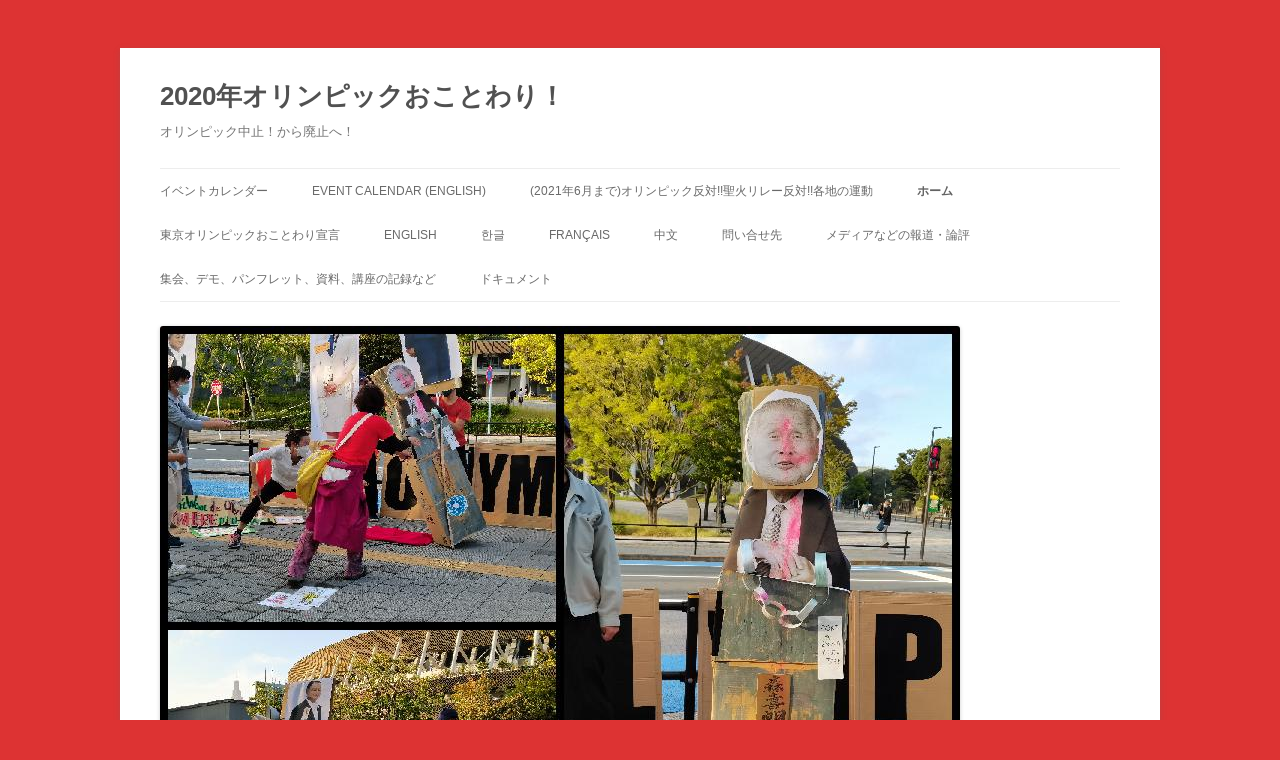

--- FILE ---
content_type: text/html; charset=UTF-8
request_url: http://www.2020okotowa.link/%EF%BC%92%EF%BC%90%EF%BC%91%EF%BC%97%E5%B9%B41%E6%9C%8822%E6%97%A5%E3%82%AA%E3%83%AA%E3%83%B3%E3%83%94%E3%83%83%E3%82%AF%E7%81%BD%E5%AE%B3%E3%81%8A%E3%81%93%E3%81%A8%E3%82%8F%E3%82%8A%EF%BC%81/
body_size: 89742
content:
<!DOCTYPE html>
<!--[if IE 7]>
<html class="ie ie7" lang="ja">
<![endif]-->
<!--[if IE 8]>
<html class="ie ie8" lang="ja">
<![endif]-->
<!--[if !(IE 7) & !(IE 8)]><!-->
<html lang="ja">
<!--<![endif]-->
<head>
<meta charset="UTF-8" />
<meta name="viewport" content="width=device-width" />
<title>２０１７年1月22日オリンピック災害おことわり！−　Read in Speak Out　− | 2020年オリンピックおことわり！</title>
<link rel="profile" href="https://gmpg.org/xfn/11" />
<link rel="pingback" href="http://www.2020okotowa.link/xmlrpc.php">
<!--[if lt IE 9]>
<script src="http://www.2020okotowa.link/wp-content/themes/twentytwelve/js/html5.js?ver=3.7.0" type="text/javascript"></script>
<![endif]-->
<meta name='robots' content='max-image-preview:large' />
<link rel="alternate" type="application/rss+xml" title="2020年オリンピックおことわり！ &raquo; フィード" href="http://www.2020okotowa.link/feed/" />
<link rel="alternate" type="application/rss+xml" title="2020年オリンピックおことわり！ &raquo; コメントフィード" href="http://www.2020okotowa.link/comments/feed/" />
<link rel="alternate" type="text/calendar" title="2020年オリンピックおことわり！ &raquo; iCal フィード" href="http://www.2020okotowa.link/events/?ical=1" />
<script type="text/javascript">
window._wpemojiSettings = {"baseUrl":"https:\/\/s.w.org\/images\/core\/emoji\/14.0.0\/72x72\/","ext":".png","svgUrl":"https:\/\/s.w.org\/images\/core\/emoji\/14.0.0\/svg\/","svgExt":".svg","source":{"concatemoji":"http:\/\/www.2020okotowa.link\/wp-includes\/js\/wp-emoji-release.min.js?ver=6.1.9"}};
/*! This file is auto-generated */
!function(e,a,t){var n,r,o,i=a.createElement("canvas"),p=i.getContext&&i.getContext("2d");function s(e,t){var a=String.fromCharCode,e=(p.clearRect(0,0,i.width,i.height),p.fillText(a.apply(this,e),0,0),i.toDataURL());return p.clearRect(0,0,i.width,i.height),p.fillText(a.apply(this,t),0,0),e===i.toDataURL()}function c(e){var t=a.createElement("script");t.src=e,t.defer=t.type="text/javascript",a.getElementsByTagName("head")[0].appendChild(t)}for(o=Array("flag","emoji"),t.supports={everything:!0,everythingExceptFlag:!0},r=0;r<o.length;r++)t.supports[o[r]]=function(e){if(p&&p.fillText)switch(p.textBaseline="top",p.font="600 32px Arial",e){case"flag":return s([127987,65039,8205,9895,65039],[127987,65039,8203,9895,65039])?!1:!s([55356,56826,55356,56819],[55356,56826,8203,55356,56819])&&!s([55356,57332,56128,56423,56128,56418,56128,56421,56128,56430,56128,56423,56128,56447],[55356,57332,8203,56128,56423,8203,56128,56418,8203,56128,56421,8203,56128,56430,8203,56128,56423,8203,56128,56447]);case"emoji":return!s([129777,127995,8205,129778,127999],[129777,127995,8203,129778,127999])}return!1}(o[r]),t.supports.everything=t.supports.everything&&t.supports[o[r]],"flag"!==o[r]&&(t.supports.everythingExceptFlag=t.supports.everythingExceptFlag&&t.supports[o[r]]);t.supports.everythingExceptFlag=t.supports.everythingExceptFlag&&!t.supports.flag,t.DOMReady=!1,t.readyCallback=function(){t.DOMReady=!0},t.supports.everything||(n=function(){t.readyCallback()},a.addEventListener?(a.addEventListener("DOMContentLoaded",n,!1),e.addEventListener("load",n,!1)):(e.attachEvent("onload",n),a.attachEvent("onreadystatechange",function(){"complete"===a.readyState&&t.readyCallback()})),(e=t.source||{}).concatemoji?c(e.concatemoji):e.wpemoji&&e.twemoji&&(c(e.twemoji),c(e.wpemoji)))}(window,document,window._wpemojiSettings);
</script>
<style type="text/css">
img.wp-smiley,
img.emoji {
	display: inline !important;
	border: none !important;
	box-shadow: none !important;
	height: 1em !important;
	width: 1em !important;
	margin: 0 0.07em !important;
	vertical-align: -0.1em !important;
	background: none !important;
	padding: 0 !important;
}
</style>
	<link rel='stylesheet' id='mec-select2-style-css' href='http://www.2020okotowa.link/wp-content/plugins/modern-events-calendar-lite/assets/packages/select2/select2.min.css?ver=6.4.1' type='text/css' media='all' />
<link rel='stylesheet' id='mec-font-icons-css' href='http://www.2020okotowa.link/wp-content/plugins/modern-events-calendar-lite/assets/css/iconfonts.css?ver=6.1.9' type='text/css' media='all' />
<link rel='stylesheet' id='mec-frontend-style-css' href='http://www.2020okotowa.link/wp-content/plugins/modern-events-calendar-lite/assets/css/frontend.min.css?ver=6.4.1' type='text/css' media='all' />
<link rel='stylesheet' id='mec-tooltip-style-css' href='http://www.2020okotowa.link/wp-content/plugins/modern-events-calendar-lite/assets/packages/tooltip/tooltip.css?ver=6.1.9' type='text/css' media='all' />
<link rel='stylesheet' id='mec-tooltip-shadow-style-css' href='http://www.2020okotowa.link/wp-content/plugins/modern-events-calendar-lite/assets/packages/tooltip/tooltipster-sideTip-shadow.min.css?ver=6.1.9' type='text/css' media='all' />
<link rel='stylesheet' id='featherlight-css' href='http://www.2020okotowa.link/wp-content/plugins/modern-events-calendar-lite/assets/packages/featherlight/featherlight.css?ver=6.1.9' type='text/css' media='all' />
<link rel='stylesheet' id='mec-lity-style-css' href='http://www.2020okotowa.link/wp-content/plugins/modern-events-calendar-lite/assets/packages/lity/lity.min.css?ver=6.1.9' type='text/css' media='all' />
<link rel='stylesheet' id='mec-general-calendar-style-css' href='http://www.2020okotowa.link/wp-content/plugins/modern-events-calendar-lite/assets/css/mec-general-calendar.css?ver=6.1.9' type='text/css' media='all' />
<link rel='stylesheet' id='wp-block-library-css' href='http://www.2020okotowa.link/wp-includes/css/dist/block-library/style.min.css?ver=6.1.9' type='text/css' media='all' />
<style id='wp-block-library-theme-inline-css' type='text/css'>
.wp-block-audio figcaption{color:#555;font-size:13px;text-align:center}.is-dark-theme .wp-block-audio figcaption{color:hsla(0,0%,100%,.65)}.wp-block-audio{margin:0 0 1em}.wp-block-code{border:1px solid #ccc;border-radius:4px;font-family:Menlo,Consolas,monaco,monospace;padding:.8em 1em}.wp-block-embed figcaption{color:#555;font-size:13px;text-align:center}.is-dark-theme .wp-block-embed figcaption{color:hsla(0,0%,100%,.65)}.wp-block-embed{margin:0 0 1em}.blocks-gallery-caption{color:#555;font-size:13px;text-align:center}.is-dark-theme .blocks-gallery-caption{color:hsla(0,0%,100%,.65)}.wp-block-image figcaption{color:#555;font-size:13px;text-align:center}.is-dark-theme .wp-block-image figcaption{color:hsla(0,0%,100%,.65)}.wp-block-image{margin:0 0 1em}.wp-block-pullquote{border-top:4px solid;border-bottom:4px solid;margin-bottom:1.75em;color:currentColor}.wp-block-pullquote__citation,.wp-block-pullquote cite,.wp-block-pullquote footer{color:currentColor;text-transform:uppercase;font-size:.8125em;font-style:normal}.wp-block-quote{border-left:.25em solid;margin:0 0 1.75em;padding-left:1em}.wp-block-quote cite,.wp-block-quote footer{color:currentColor;font-size:.8125em;position:relative;font-style:normal}.wp-block-quote.has-text-align-right{border-left:none;border-right:.25em solid;padding-left:0;padding-right:1em}.wp-block-quote.has-text-align-center{border:none;padding-left:0}.wp-block-quote.is-large,.wp-block-quote.is-style-large,.wp-block-quote.is-style-plain{border:none}.wp-block-search .wp-block-search__label{font-weight:700}.wp-block-search__button{border:1px solid #ccc;padding:.375em .625em}:where(.wp-block-group.has-background){padding:1.25em 2.375em}.wp-block-separator.has-css-opacity{opacity:.4}.wp-block-separator{border:none;border-bottom:2px solid;margin-left:auto;margin-right:auto}.wp-block-separator.has-alpha-channel-opacity{opacity:1}.wp-block-separator:not(.is-style-wide):not(.is-style-dots){width:100px}.wp-block-separator.has-background:not(.is-style-dots){border-bottom:none;height:1px}.wp-block-separator.has-background:not(.is-style-wide):not(.is-style-dots){height:2px}.wp-block-table{margin:"0 0 1em 0"}.wp-block-table thead{border-bottom:3px solid}.wp-block-table tfoot{border-top:3px solid}.wp-block-table td,.wp-block-table th{word-break:normal}.wp-block-table figcaption{color:#555;font-size:13px;text-align:center}.is-dark-theme .wp-block-table figcaption{color:hsla(0,0%,100%,.65)}.wp-block-video figcaption{color:#555;font-size:13px;text-align:center}.is-dark-theme .wp-block-video figcaption{color:hsla(0,0%,100%,.65)}.wp-block-video{margin:0 0 1em}.wp-block-template-part.has-background{padding:1.25em 2.375em;margin-top:0;margin-bottom:0}
</style>
<link rel='stylesheet' id='classic-theme-styles-css' href='http://www.2020okotowa.link/wp-includes/css/classic-themes.min.css?ver=1' type='text/css' media='all' />
<style id='global-styles-inline-css' type='text/css'>
body{--wp--preset--color--black: #000000;--wp--preset--color--cyan-bluish-gray: #abb8c3;--wp--preset--color--white: #fff;--wp--preset--color--pale-pink: #f78da7;--wp--preset--color--vivid-red: #cf2e2e;--wp--preset--color--luminous-vivid-orange: #ff6900;--wp--preset--color--luminous-vivid-amber: #fcb900;--wp--preset--color--light-green-cyan: #7bdcb5;--wp--preset--color--vivid-green-cyan: #00d084;--wp--preset--color--pale-cyan-blue: #8ed1fc;--wp--preset--color--vivid-cyan-blue: #0693e3;--wp--preset--color--vivid-purple: #9b51e0;--wp--preset--color--blue: #21759b;--wp--preset--color--dark-gray: #444;--wp--preset--color--medium-gray: #9f9f9f;--wp--preset--color--light-gray: #e6e6e6;--wp--preset--gradient--vivid-cyan-blue-to-vivid-purple: linear-gradient(135deg,rgba(6,147,227,1) 0%,rgb(155,81,224) 100%);--wp--preset--gradient--light-green-cyan-to-vivid-green-cyan: linear-gradient(135deg,rgb(122,220,180) 0%,rgb(0,208,130) 100%);--wp--preset--gradient--luminous-vivid-amber-to-luminous-vivid-orange: linear-gradient(135deg,rgba(252,185,0,1) 0%,rgba(255,105,0,1) 100%);--wp--preset--gradient--luminous-vivid-orange-to-vivid-red: linear-gradient(135deg,rgba(255,105,0,1) 0%,rgb(207,46,46) 100%);--wp--preset--gradient--very-light-gray-to-cyan-bluish-gray: linear-gradient(135deg,rgb(238,238,238) 0%,rgb(169,184,195) 100%);--wp--preset--gradient--cool-to-warm-spectrum: linear-gradient(135deg,rgb(74,234,220) 0%,rgb(151,120,209) 20%,rgb(207,42,186) 40%,rgb(238,44,130) 60%,rgb(251,105,98) 80%,rgb(254,248,76) 100%);--wp--preset--gradient--blush-light-purple: linear-gradient(135deg,rgb(255,206,236) 0%,rgb(152,150,240) 100%);--wp--preset--gradient--blush-bordeaux: linear-gradient(135deg,rgb(254,205,165) 0%,rgb(254,45,45) 50%,rgb(107,0,62) 100%);--wp--preset--gradient--luminous-dusk: linear-gradient(135deg,rgb(255,203,112) 0%,rgb(199,81,192) 50%,rgb(65,88,208) 100%);--wp--preset--gradient--pale-ocean: linear-gradient(135deg,rgb(255,245,203) 0%,rgb(182,227,212) 50%,rgb(51,167,181) 100%);--wp--preset--gradient--electric-grass: linear-gradient(135deg,rgb(202,248,128) 0%,rgb(113,206,126) 100%);--wp--preset--gradient--midnight: linear-gradient(135deg,rgb(2,3,129) 0%,rgb(40,116,252) 100%);--wp--preset--duotone--dark-grayscale: url('#wp-duotone-dark-grayscale');--wp--preset--duotone--grayscale: url('#wp-duotone-grayscale');--wp--preset--duotone--purple-yellow: url('#wp-duotone-purple-yellow');--wp--preset--duotone--blue-red: url('#wp-duotone-blue-red');--wp--preset--duotone--midnight: url('#wp-duotone-midnight');--wp--preset--duotone--magenta-yellow: url('#wp-duotone-magenta-yellow');--wp--preset--duotone--purple-green: url('#wp-duotone-purple-green');--wp--preset--duotone--blue-orange: url('#wp-duotone-blue-orange');--wp--preset--font-size--small: 13px;--wp--preset--font-size--medium: 20px;--wp--preset--font-size--large: 36px;--wp--preset--font-size--x-large: 42px;--wp--preset--spacing--20: 0.44rem;--wp--preset--spacing--30: 0.67rem;--wp--preset--spacing--40: 1rem;--wp--preset--spacing--50: 1.5rem;--wp--preset--spacing--60: 2.25rem;--wp--preset--spacing--70: 3.38rem;--wp--preset--spacing--80: 5.06rem;}:where(.is-layout-flex){gap: 0.5em;}body .is-layout-flow > .alignleft{float: left;margin-inline-start: 0;margin-inline-end: 2em;}body .is-layout-flow > .alignright{float: right;margin-inline-start: 2em;margin-inline-end: 0;}body .is-layout-flow > .aligncenter{margin-left: auto !important;margin-right: auto !important;}body .is-layout-constrained > .alignleft{float: left;margin-inline-start: 0;margin-inline-end: 2em;}body .is-layout-constrained > .alignright{float: right;margin-inline-start: 2em;margin-inline-end: 0;}body .is-layout-constrained > .aligncenter{margin-left: auto !important;margin-right: auto !important;}body .is-layout-constrained > :where(:not(.alignleft):not(.alignright):not(.alignfull)){max-width: var(--wp--style--global--content-size);margin-left: auto !important;margin-right: auto !important;}body .is-layout-constrained > .alignwide{max-width: var(--wp--style--global--wide-size);}body .is-layout-flex{display: flex;}body .is-layout-flex{flex-wrap: wrap;align-items: center;}body .is-layout-flex > *{margin: 0;}:where(.wp-block-columns.is-layout-flex){gap: 2em;}.has-black-color{color: var(--wp--preset--color--black) !important;}.has-cyan-bluish-gray-color{color: var(--wp--preset--color--cyan-bluish-gray) !important;}.has-white-color{color: var(--wp--preset--color--white) !important;}.has-pale-pink-color{color: var(--wp--preset--color--pale-pink) !important;}.has-vivid-red-color{color: var(--wp--preset--color--vivid-red) !important;}.has-luminous-vivid-orange-color{color: var(--wp--preset--color--luminous-vivid-orange) !important;}.has-luminous-vivid-amber-color{color: var(--wp--preset--color--luminous-vivid-amber) !important;}.has-light-green-cyan-color{color: var(--wp--preset--color--light-green-cyan) !important;}.has-vivid-green-cyan-color{color: var(--wp--preset--color--vivid-green-cyan) !important;}.has-pale-cyan-blue-color{color: var(--wp--preset--color--pale-cyan-blue) !important;}.has-vivid-cyan-blue-color{color: var(--wp--preset--color--vivid-cyan-blue) !important;}.has-vivid-purple-color{color: var(--wp--preset--color--vivid-purple) !important;}.has-black-background-color{background-color: var(--wp--preset--color--black) !important;}.has-cyan-bluish-gray-background-color{background-color: var(--wp--preset--color--cyan-bluish-gray) !important;}.has-white-background-color{background-color: var(--wp--preset--color--white) !important;}.has-pale-pink-background-color{background-color: var(--wp--preset--color--pale-pink) !important;}.has-vivid-red-background-color{background-color: var(--wp--preset--color--vivid-red) !important;}.has-luminous-vivid-orange-background-color{background-color: var(--wp--preset--color--luminous-vivid-orange) !important;}.has-luminous-vivid-amber-background-color{background-color: var(--wp--preset--color--luminous-vivid-amber) !important;}.has-light-green-cyan-background-color{background-color: var(--wp--preset--color--light-green-cyan) !important;}.has-vivid-green-cyan-background-color{background-color: var(--wp--preset--color--vivid-green-cyan) !important;}.has-pale-cyan-blue-background-color{background-color: var(--wp--preset--color--pale-cyan-blue) !important;}.has-vivid-cyan-blue-background-color{background-color: var(--wp--preset--color--vivid-cyan-blue) !important;}.has-vivid-purple-background-color{background-color: var(--wp--preset--color--vivid-purple) !important;}.has-black-border-color{border-color: var(--wp--preset--color--black) !important;}.has-cyan-bluish-gray-border-color{border-color: var(--wp--preset--color--cyan-bluish-gray) !important;}.has-white-border-color{border-color: var(--wp--preset--color--white) !important;}.has-pale-pink-border-color{border-color: var(--wp--preset--color--pale-pink) !important;}.has-vivid-red-border-color{border-color: var(--wp--preset--color--vivid-red) !important;}.has-luminous-vivid-orange-border-color{border-color: var(--wp--preset--color--luminous-vivid-orange) !important;}.has-luminous-vivid-amber-border-color{border-color: var(--wp--preset--color--luminous-vivid-amber) !important;}.has-light-green-cyan-border-color{border-color: var(--wp--preset--color--light-green-cyan) !important;}.has-vivid-green-cyan-border-color{border-color: var(--wp--preset--color--vivid-green-cyan) !important;}.has-pale-cyan-blue-border-color{border-color: var(--wp--preset--color--pale-cyan-blue) !important;}.has-vivid-cyan-blue-border-color{border-color: var(--wp--preset--color--vivid-cyan-blue) !important;}.has-vivid-purple-border-color{border-color: var(--wp--preset--color--vivid-purple) !important;}.has-vivid-cyan-blue-to-vivid-purple-gradient-background{background: var(--wp--preset--gradient--vivid-cyan-blue-to-vivid-purple) !important;}.has-light-green-cyan-to-vivid-green-cyan-gradient-background{background: var(--wp--preset--gradient--light-green-cyan-to-vivid-green-cyan) !important;}.has-luminous-vivid-amber-to-luminous-vivid-orange-gradient-background{background: var(--wp--preset--gradient--luminous-vivid-amber-to-luminous-vivid-orange) !important;}.has-luminous-vivid-orange-to-vivid-red-gradient-background{background: var(--wp--preset--gradient--luminous-vivid-orange-to-vivid-red) !important;}.has-very-light-gray-to-cyan-bluish-gray-gradient-background{background: var(--wp--preset--gradient--very-light-gray-to-cyan-bluish-gray) !important;}.has-cool-to-warm-spectrum-gradient-background{background: var(--wp--preset--gradient--cool-to-warm-spectrum) !important;}.has-blush-light-purple-gradient-background{background: var(--wp--preset--gradient--blush-light-purple) !important;}.has-blush-bordeaux-gradient-background{background: var(--wp--preset--gradient--blush-bordeaux) !important;}.has-luminous-dusk-gradient-background{background: var(--wp--preset--gradient--luminous-dusk) !important;}.has-pale-ocean-gradient-background{background: var(--wp--preset--gradient--pale-ocean) !important;}.has-electric-grass-gradient-background{background: var(--wp--preset--gradient--electric-grass) !important;}.has-midnight-gradient-background{background: var(--wp--preset--gradient--midnight) !important;}.has-small-font-size{font-size: var(--wp--preset--font-size--small) !important;}.has-medium-font-size{font-size: var(--wp--preset--font-size--medium) !important;}.has-large-font-size{font-size: var(--wp--preset--font-size--large) !important;}.has-x-large-font-size{font-size: var(--wp--preset--font-size--x-large) !important;}
.wp-block-navigation a:where(:not(.wp-element-button)){color: inherit;}
:where(.wp-block-columns.is-layout-flex){gap: 2em;}
.wp-block-pullquote{font-size: 1.5em;line-height: 1.6;}
</style>
<link rel='stylesheet' id='twentytwelve-style-css' href='http://www.2020okotowa.link/wp-content/themes/twentytwelve/style.css?ver=20221101' type='text/css' media='all' />
<link rel='stylesheet' id='twentytwelve-block-style-css' href='http://www.2020okotowa.link/wp-content/themes/twentytwelve/css/blocks.css?ver=20190406' type='text/css' media='all' />
<!--[if lt IE 9]>
<link rel='stylesheet' id='twentytwelve-ie-css' href='http://www.2020okotowa.link/wp-content/themes/twentytwelve/css/ie.css?ver=20150214' type='text/css' media='all' />
<![endif]-->
<script type='text/javascript' src='http://www.2020okotowa.link/wp-includes/js/jquery/jquery.min.js?ver=3.6.1' id='jquery-core-js'></script>
<script type='text/javascript' src='http://www.2020okotowa.link/wp-includes/js/jquery/jquery-migrate.min.js?ver=3.3.2' id='jquery-migrate-js'></script>
<script type='text/javascript' src='http://www.2020okotowa.link/wp-content/plugins/modern-events-calendar-lite/assets/js/mec-general-calendar.js?ver=6.4.1' id='mec-general-calendar-script-js'></script>
<script type='text/javascript' id='mec-frontend-script-js-extra'>
/* <![CDATA[ */
var mecdata = {"day":"day","days":"days","hour":"hour","hours":"hours","minute":"minute","minutes":"minutes","second":"second","seconds":"seconds","elementor_edit_mode":"no","recapcha_key":"","ajax_url":"http:\/\/www.2020okotowa.link\/wp-admin\/admin-ajax.php","fes_nonce":"c99ecaae30","current_year":"2025","current_month":"12","datepicker_format":"yy-mm-dd&Y-m-d"};
/* ]]> */
</script>
<script type='text/javascript' src='http://www.2020okotowa.link/wp-content/plugins/modern-events-calendar-lite/assets/js/frontend.js?ver=6.4.1' id='mec-frontend-script-js'></script>
<script type='text/javascript' src='http://www.2020okotowa.link/wp-content/plugins/modern-events-calendar-lite/assets/js/events.js?ver=6.4.1' id='mec-events-script-js'></script>
<link rel="https://api.w.org/" href="http://www.2020okotowa.link/wp-json/" /><link rel="alternate" type="application/json" href="http://www.2020okotowa.link/wp-json/wp/v2/pages/12" /><link rel="EditURI" type="application/rsd+xml" title="RSD" href="http://www.2020okotowa.link/xmlrpc.php?rsd" />
<link rel="wlwmanifest" type="application/wlwmanifest+xml" href="http://www.2020okotowa.link/wp-includes/wlwmanifest.xml" />
<meta name="generator" content="WordPress 6.1.9" />
<link rel="canonical" href="http://www.2020okotowa.link/%ef%bc%92%ef%bc%90%ef%bc%91%ef%bc%97%e5%b9%b41%e6%9c%8822%e6%97%a5%e3%82%aa%e3%83%aa%e3%83%b3%e3%83%94%e3%83%83%e3%82%af%e7%81%bd%e5%ae%b3%e3%81%8a%e3%81%93%e3%81%a8%e3%82%8f%e3%82%8a%ef%bc%81/" />
<link rel='shortlink' href='http://www.2020okotowa.link/?p=12' />
<link rel="alternate" type="application/json+oembed" href="http://www.2020okotowa.link/wp-json/oembed/1.0/embed?url=http%3A%2F%2Fwww.2020okotowa.link%2F%25ef%25bc%2592%25ef%25bc%2590%25ef%25bc%2591%25ef%25bc%2597%25e5%25b9%25b41%25e6%259c%258822%25e6%2597%25a5%25e3%2582%25aa%25e3%2583%25aa%25e3%2583%25b3%25e3%2583%2594%25e3%2583%2583%25e3%2582%25af%25e7%2581%25bd%25e5%25ae%25b3%25e3%2581%258a%25e3%2581%2593%25e3%2581%25a8%25e3%2582%258f%25e3%2582%258a%25ef%25bc%2581%2F" />
<link rel="alternate" type="text/xml+oembed" href="http://www.2020okotowa.link/wp-json/oembed/1.0/embed?url=http%3A%2F%2Fwww.2020okotowa.link%2F%25ef%25bc%2592%25ef%25bc%2590%25ef%25bc%2591%25ef%25bc%2597%25e5%25b9%25b41%25e6%259c%258822%25e6%2597%25a5%25e3%2582%25aa%25e3%2583%25aa%25e3%2583%25b3%25e3%2583%2594%25e3%2583%2583%25e3%2582%25af%25e7%2581%25bd%25e5%25ae%25b3%25e3%2581%258a%25e3%2581%2593%25e3%2581%25a8%25e3%2582%258f%25e3%2582%258a%25ef%25bc%2581%2F&#038;format=xml" />
<!-- This site is powered by Tweet, Like, Plusone and Share Plugin - http://techxt.com/tweet-like-google-1-and-share-plugin-wordpress/ -->
		<meta property="og:type" content="article" />
		<meta property="og:title" content="２０１７年1月22日オリンピック災害おことわり！−　Read in Speak Out　−" />
		<meta property="og:url" content="http://www.2020okotowa.link/%ef%bc%92%ef%bc%90%ef%bc%91%ef%bc%97%e5%b9%b41%e6%9c%8822%e6%97%a5%e3%82%aa%e3%83%aa%e3%83%b3%e3%83%94%e3%83%83%e3%82%af%e7%81%bd%e5%ae%b3%e3%81%8a%e3%81%93%e3%81%a8%e3%82%8f%e3%82%8a%ef%bc%81/" />
		<meta property="og:site_name" content="2020年オリンピックおことわり！" />
		<meta property="og:description" content="２０１７年1月22日オリンピック災害おことわり！−　Read in Speak Out　−" />
		<!--[if lt IE 9]>
	  <script src="//html5shim.googlecode.com/svn/trunk/html5.js"></script>
	<![endif]-->
					<meta property="og:image" content="http://www.2020okotowa.link/wp-content/uploads/sites/2/2017/01/20170122flyer-1-212x300.jpg" />
			<style type="text/css">div.socialicons{float:left;display:block;margin-right: 10px;line-height: 1;padding-bottom:10px;}div.socialiconsv{line-height: 1;}div.socialiconsv p{line-height: 1;display:none;}div.socialicons p{margin-bottom: 0px !important;margin-top: 0px !important;padding-bottom: 0px !important;padding-top: 0px !important;}div.social4iv{background: none repeat scroll 0 0 #FFFFFF;border: 1px solid #aaa;border-radius: 3px 3px 3px 3px;box-shadow: 3px 3px 3px #DDDDDD;padding: 3px;position: fixed;text-align: center;top: 55px;width: 76px;display:none;}div.socialiconsv{padding-bottom: 5px;}</style>
<meta name="tec-api-version" content="v1"><meta name="tec-api-origin" content="http://www.2020okotowa.link"><link rel="alternate" href="http://www.2020okotowa.link/wp-json/tribe/events/v1/" /><style type="text/css">.recentcomments a{display:inline !important;padding:0 !important;margin:0 !important;}</style><style type="text/css" id="custom-background-css">
body.custom-background { background-color: #dd3333; }
</style>
	</head>

<body class="page-template-default page page-id-12 page-parent custom-background wp-embed-responsive tribe-no-js">
<svg xmlns="http://www.w3.org/2000/svg" viewBox="0 0 0 0" width="0" height="0" focusable="false" role="none" style="visibility: hidden; position: absolute; left: -9999px; overflow: hidden;" ><defs><filter id="wp-duotone-dark-grayscale"><feColorMatrix color-interpolation-filters="sRGB" type="matrix" values=" .299 .587 .114 0 0 .299 .587 .114 0 0 .299 .587 .114 0 0 .299 .587 .114 0 0 " /><feComponentTransfer color-interpolation-filters="sRGB" ><feFuncR type="table" tableValues="0 0.49803921568627" /><feFuncG type="table" tableValues="0 0.49803921568627" /><feFuncB type="table" tableValues="0 0.49803921568627" /><feFuncA type="table" tableValues="1 1" /></feComponentTransfer><feComposite in2="SourceGraphic" operator="in" /></filter></defs></svg><svg xmlns="http://www.w3.org/2000/svg" viewBox="0 0 0 0" width="0" height="0" focusable="false" role="none" style="visibility: hidden; position: absolute; left: -9999px; overflow: hidden;" ><defs><filter id="wp-duotone-grayscale"><feColorMatrix color-interpolation-filters="sRGB" type="matrix" values=" .299 .587 .114 0 0 .299 .587 .114 0 0 .299 .587 .114 0 0 .299 .587 .114 0 0 " /><feComponentTransfer color-interpolation-filters="sRGB" ><feFuncR type="table" tableValues="0 1" /><feFuncG type="table" tableValues="0 1" /><feFuncB type="table" tableValues="0 1" /><feFuncA type="table" tableValues="1 1" /></feComponentTransfer><feComposite in2="SourceGraphic" operator="in" /></filter></defs></svg><svg xmlns="http://www.w3.org/2000/svg" viewBox="0 0 0 0" width="0" height="0" focusable="false" role="none" style="visibility: hidden; position: absolute; left: -9999px; overflow: hidden;" ><defs><filter id="wp-duotone-purple-yellow"><feColorMatrix color-interpolation-filters="sRGB" type="matrix" values=" .299 .587 .114 0 0 .299 .587 .114 0 0 .299 .587 .114 0 0 .299 .587 .114 0 0 " /><feComponentTransfer color-interpolation-filters="sRGB" ><feFuncR type="table" tableValues="0.54901960784314 0.98823529411765" /><feFuncG type="table" tableValues="0 1" /><feFuncB type="table" tableValues="0.71764705882353 0.25490196078431" /><feFuncA type="table" tableValues="1 1" /></feComponentTransfer><feComposite in2="SourceGraphic" operator="in" /></filter></defs></svg><svg xmlns="http://www.w3.org/2000/svg" viewBox="0 0 0 0" width="0" height="0" focusable="false" role="none" style="visibility: hidden; position: absolute; left: -9999px; overflow: hidden;" ><defs><filter id="wp-duotone-blue-red"><feColorMatrix color-interpolation-filters="sRGB" type="matrix" values=" .299 .587 .114 0 0 .299 .587 .114 0 0 .299 .587 .114 0 0 .299 .587 .114 0 0 " /><feComponentTransfer color-interpolation-filters="sRGB" ><feFuncR type="table" tableValues="0 1" /><feFuncG type="table" tableValues="0 0.27843137254902" /><feFuncB type="table" tableValues="0.5921568627451 0.27843137254902" /><feFuncA type="table" tableValues="1 1" /></feComponentTransfer><feComposite in2="SourceGraphic" operator="in" /></filter></defs></svg><svg xmlns="http://www.w3.org/2000/svg" viewBox="0 0 0 0" width="0" height="0" focusable="false" role="none" style="visibility: hidden; position: absolute; left: -9999px; overflow: hidden;" ><defs><filter id="wp-duotone-midnight"><feColorMatrix color-interpolation-filters="sRGB" type="matrix" values=" .299 .587 .114 0 0 .299 .587 .114 0 0 .299 .587 .114 0 0 .299 .587 .114 0 0 " /><feComponentTransfer color-interpolation-filters="sRGB" ><feFuncR type="table" tableValues="0 0" /><feFuncG type="table" tableValues="0 0.64705882352941" /><feFuncB type="table" tableValues="0 1" /><feFuncA type="table" tableValues="1 1" /></feComponentTransfer><feComposite in2="SourceGraphic" operator="in" /></filter></defs></svg><svg xmlns="http://www.w3.org/2000/svg" viewBox="0 0 0 0" width="0" height="0" focusable="false" role="none" style="visibility: hidden; position: absolute; left: -9999px; overflow: hidden;" ><defs><filter id="wp-duotone-magenta-yellow"><feColorMatrix color-interpolation-filters="sRGB" type="matrix" values=" .299 .587 .114 0 0 .299 .587 .114 0 0 .299 .587 .114 0 0 .299 .587 .114 0 0 " /><feComponentTransfer color-interpolation-filters="sRGB" ><feFuncR type="table" tableValues="0.78039215686275 1" /><feFuncG type="table" tableValues="0 0.94901960784314" /><feFuncB type="table" tableValues="0.35294117647059 0.47058823529412" /><feFuncA type="table" tableValues="1 1" /></feComponentTransfer><feComposite in2="SourceGraphic" operator="in" /></filter></defs></svg><svg xmlns="http://www.w3.org/2000/svg" viewBox="0 0 0 0" width="0" height="0" focusable="false" role="none" style="visibility: hidden; position: absolute; left: -9999px; overflow: hidden;" ><defs><filter id="wp-duotone-purple-green"><feColorMatrix color-interpolation-filters="sRGB" type="matrix" values=" .299 .587 .114 0 0 .299 .587 .114 0 0 .299 .587 .114 0 0 .299 .587 .114 0 0 " /><feComponentTransfer color-interpolation-filters="sRGB" ><feFuncR type="table" tableValues="0.65098039215686 0.40392156862745" /><feFuncG type="table" tableValues="0 1" /><feFuncB type="table" tableValues="0.44705882352941 0.4" /><feFuncA type="table" tableValues="1 1" /></feComponentTransfer><feComposite in2="SourceGraphic" operator="in" /></filter></defs></svg><svg xmlns="http://www.w3.org/2000/svg" viewBox="0 0 0 0" width="0" height="0" focusable="false" role="none" style="visibility: hidden; position: absolute; left: -9999px; overflow: hidden;" ><defs><filter id="wp-duotone-blue-orange"><feColorMatrix color-interpolation-filters="sRGB" type="matrix" values=" .299 .587 .114 0 0 .299 .587 .114 0 0 .299 .587 .114 0 0 .299 .587 .114 0 0 " /><feComponentTransfer color-interpolation-filters="sRGB" ><feFuncR type="table" tableValues="0.098039215686275 1" /><feFuncG type="table" tableValues="0 0.66274509803922" /><feFuncB type="table" tableValues="0.84705882352941 0.41960784313725" /><feFuncA type="table" tableValues="1 1" /></feComponentTransfer><feComposite in2="SourceGraphic" operator="in" /></filter></defs></svg><div id="page" class="hfeed site">
	<header id="masthead" class="site-header">
		<hgroup>
			<h1 class="site-title"><a href="http://www.2020okotowa.link/" title="2020年オリンピックおことわり！" rel="home">2020年オリンピックおことわり！</a></h1>
			<h2 class="site-description">オリンピック中止！から廃止へ！</h2>
		</hgroup>

		<nav id="site-navigation" class="main-navigation">
			<button class="menu-toggle">メニュー</button>
			<a class="assistive-text" href="#content" title="コンテンツへスキップ">コンテンツへスキップ</a>
			<div class="menu-menu-1-container"><ul id="menu-menu-1" class="nav-menu"><li id="menu-item-2723" class="menu-item menu-item-type-custom menu-item-object-custom menu-item-2723"><a href="http://www.2020okotowa.link/events/">イベントカレンダー</a></li>
<li id="menu-item-2914" class="menu-item menu-item-type-post_type menu-item-object-page menu-item-2914"><a href="http://www.2020okotowa.link/event-calendar-english/">Event Calendar (English)</a></li>
<li id="menu-item-1637" class="menu-item menu-item-type-post_type menu-item-object-page menu-item-1637"><a href="http://www.2020okotowa.link/%e3%82%aa%e3%83%aa%e3%83%b3%e3%83%94%e3%83%83%e3%82%af%e5%8f%8d%e5%af%be%e8%81%96%e7%81%ab%e3%83%aa%e3%83%ac%e3%83%bc%e5%8f%8d%e5%af%be%e5%90%84%e5%9c%b0%e3%81%ae%e9%81%8b%e5%8b%95/">(2021年6月まで)オリンピック反対!!聖火リレー反対!!各地の運動</a></li>
<li id="menu-item-98" class="menu-item menu-item-type-custom menu-item-object-custom menu-item-home current-menu-ancestor current-menu-parent menu-item-has-children menu-item-98"><a href="http://www.2020okotowa.link/">ホーム</a>
<ul class="sub-menu">
	<li id="menu-item-724" class="menu-item menu-item-type-post_type menu-item-object-page menu-item-724"><a href="http://www.2020okotowa.link/joc%e7%ab%b9%e7%94%b0%e4%bc%9a%e9%95%b7%e3%81%ae%e8%a8%98%e8%80%85%e4%bc%9a%e8%a6%8b%e3%82%92%e5%8f%97%e3%81%91%e3%81%a6%e3%81%ae%e5%85%ac%e9%96%8b%e8%b3%aa%e5%95%8f%e7%8a%b6/">JOC竹田会長の記者会見を受けての公開質問状</a></li>
	<li id="menu-item-574" class="menu-item menu-item-type-post_type menu-item-object-page menu-item-574"><a href="http://www.2020okotowa.link/%e6%9d%b1%e4%ba%ac%e3%82%aa%e3%83%aa%e3%83%b3%e3%83%94%e3%83%83%e3%82%af%e3%81%8a%e3%81%93%e3%81%a8%e3%82%8f%e3%82%8a%e5%ae%a3%e8%a8%80/20180331_kicho/">2018年3月31日集会基調</a></li>
	<li id="menu-item-99" class="menu-item menu-item-type-post_type menu-item-object-page current-menu-item page_item page-item-12 current_page_item menu-item-99"><a href="http://www.2020okotowa.link/%ef%bc%92%ef%bc%90%ef%bc%91%ef%bc%97%e5%b9%b41%e6%9c%8822%e6%97%a5%e3%82%aa%e3%83%aa%e3%83%b3%e3%83%94%e3%83%83%e3%82%af%e7%81%bd%e5%ae%b3%e3%81%8a%e3%81%93%e3%81%a8%e3%82%8f%e3%82%8a%ef%bc%81/" aria-current="page">２０１７年1月22日オリンピック災害おことわり！−　Read in Speak Out　−</a></li>
</ul>
</li>
<li id="menu-item-101" class="menu-item menu-item-type-post_type menu-item-object-page menu-item-has-children menu-item-101"><a href="http://www.2020okotowa.link/%e6%9d%b1%e4%ba%ac%e3%82%aa%e3%83%aa%e3%83%b3%e3%83%94%e3%83%83%e3%82%af%e3%81%8a%e3%81%93%e3%81%a8%e3%82%8f%e3%82%8a%e5%ae%a3%e8%a8%80/">東京オリンピックおことわり宣言</a>
<ul class="sub-menu">
	<li id="menu-item-473" class="menu-item menu-item-type-post_type menu-item-object-page menu-item-473"><a href="http://www.2020okotowa.link/20180722sengen2/">東京オリンピックおことわり宣言(第二宣言)</a></li>
	<li id="menu-item-102" class="menu-item menu-item-type-post_type menu-item-object-page menu-item-102"><a href="http://www.2020okotowa.link/%e6%9d%b1%e4%ba%ac%e3%82%aa%e3%83%aa%e3%83%b3%e3%83%94%e3%83%83%e3%82%af%e3%81%8a%e3%81%93%e3%81%a8%e3%82%8f%e3%82%8a%e5%ae%a3%e8%a8%80/a-declaration-of-no-thank-you-to-tokyo-olympics/">A Declaration of No Thank You to Tokyo Olympics</a></li>
	<li id="menu-item-472" class="menu-item menu-item-type-post_type menu-item-object-page menu-item-472"><a href="http://www.2020okotowa.link/20180722decl_2nd/">A Declaration of No Thank You to Tokyo Olympics　July 22nd, 2018</a></li>
</ul>
</li>
<li id="menu-item-1028" class="menu-item menu-item-type-post_type menu-item-object-page menu-item-has-children menu-item-1028"><a href="http://www.2020okotowa.link/english/">English</a>
<ul class="sub-menu">
	<li id="menu-item-2917" class="menu-item menu-item-type-post_type menu-item-object-page menu-item-2917"><a href="http://www.2020okotowa.link/event-calendar-english/">Event Calendar (English)</a></li>
	<li id="menu-item-3808" class="menu-item menu-item-type-post_type menu-item-object-page menu-item-3808"><a href="http://www.2020okotowa.link/we-denounce-the-tokyo-2020-film-and-its-attempts-to-legitimatize-the-olympics%ef%bc%9aour-response-to-naomi-kawases-official-film-of-the-olympic-games-tokyo-2020-side-a/">We Denounce the Tokyo 2020 Film and Its Attempts to Legitimatize the Olympics：Our Response to Naomi Kawase’s Official Film of the Olympic Games Tokyo 2020 Side A</a></li>
	<li id="menu-item-3682" class="menu-item menu-item-type-post_type menu-item-object-page menu-item-3682"><a href="http://www.2020okotowa.link/we-oppose-the-beijing-winter-olympics/">We Oppose the Beijing Winter Olympics</a></li>
	<li id="menu-item-3516" class="menu-item menu-item-type-post_type menu-item-object-page menu-item-3516"><a href="http://www.2020okotowa.link/statement-repression-and-bloody-police-violence-a-statement-on-the-8-24-protest-against-the-paralympics/">[Statement] Repression and Bloody Police Violence: A Statement on the 8.24 Protest Against the Paralympics</a></li>
	<li id="menu-item-3355" class="menu-item menu-item-type-post_type menu-item-object-page menu-item-3355"><a href="http://www.2020okotowa.link/august-6-anti-olympic-action-in-solidarity-with-fukushima-hiroshima-and-nagasaki-august-8-gather-in-front-of-the-joc-japanese-olympic-committee/">August 6: Anti-Olympic Action in Solidarity with Fukushima, Hiroshima and Nagasaki / August 8: Gather in front of the JOC (Japanese Olympic Committee)!</a></li>
	<li id="menu-item-2984" class="menu-item menu-item-type-post_type menu-item-object-page menu-item-2984"><a href="http://www.2020okotowa.link/request-for-the-immediate-cancellation-of-the-tokyo-olympics-and-paralympics/">Request for the immediate cancellation of the Tokyo Olympics and Paralympics</a></li>
	<li id="menu-item-2196" class="menu-item menu-item-type-post_type menu-item-object-page menu-item-2196"><a href="http://www.2020okotowa.link/nolympicday-the-olympics-will-kill-us/">#NOlympicDay: The Olympics Will Kill Us!</a></li>
	<li id="menu-item-2114" class="menu-item menu-item-type-post_type menu-item-object-page menu-item-2114"><a href="http://www.2020okotowa.link/we-will-be-holding-a-standing-protest-against-the-joc-to-demand-the-immediate-cancellation-of-the-tokyo-olympics-at-harumi-triton-every-friday-from-630pm-in-june/">To demand the immediate cancellation of the Tokyo Olympics, We will be holding a standing protest against the JOC  at Harumi Triton every Friday from 6:30pm in June!</a></li>
	<li id="menu-item-2313" class="menu-item menu-item-type-post_type menu-item-object-page menu-item-2313"><a href="http://www.2020okotowa.link/call-for-feminist-solidarity-messages-against-tokyo-olympic-games/">Call for feminist solidarity messages against Tokyo Olympic Games!</a></li>
	<li id="menu-item-1870" class="menu-item menu-item-type-post_type menu-item-object-page menu-item-1870"><a href="http://www.2020okotowa.link/recovering-from-the-olympic-disaster-%e3%80%9cwe-call-for-the-immediate-cancellation-of-tokyo-2020-olympcs/">Recovering from the Olympics Disaster 〜We call for the immediate cancellation of TOKYO 2020 Olympcs</a></li>
	<li id="menu-item-1842" class="menu-item menu-item-type-post_type menu-item-object-page menu-item-1842"><a href="http://www.2020okotowa.link/20-reasons-to-oppose-the-tokyo-olympics/">20 Reasons to Oppose the Tokyo Olympics</a></li>
	<li id="menu-item-1551" class="menu-item menu-item-type-post_type menu-item-object-page menu-item-1551"><a href="http://www.2020okotowa.link/no-more-police-harassment-against-anti-olympics-activists-in-tokyo/">No More Police Harassment Against Anti-Olympics Activists in Tokyo</a></li>
	<li id="menu-item-1474" class="menu-item menu-item-type-post_type menu-item-object-page menu-item-1474"><a href="http://www.2020okotowa.link/extinguish-the-olympic-torch-transnational-anti-olympics-joint-statement/">Extinguish the Olympic Torch! Transnational Anti-Olympics Joint Statement</a></li>
	<li id="menu-item-1427" class="menu-item menu-item-type-post_type menu-item-object-page menu-item-1427"><a href="http://www.2020okotowa.link/protest-against-the-start-of-the-torch-relay-on-march-25-stop-the-torch-stop-the-olympics-demonstration/">Protest against the start of the “Torch Relay” on March 25: Stop the torch! Stop the Olympics! Demonstration!</a></li>
	<li id="menu-item-1416" class="menu-item menu-item-type-post_type menu-item-object-page menu-item-1416"><a href="http://www.2020okotowa.link/this-is-no-time-for-a-torch-relay-cancel-the-olimpics-now-march-intensive-action/">This is no time for a torch relay! Cancel the Olimpics Now @ March Intensive Action</a></li>
</ul>
</li>
<li id="menu-item-1476" class="menu-item menu-item-type-post_type menu-item-object-page menu-item-has-children menu-item-1476"><a href="http://www.2020okotowa.link/%ec%98%ac%eb%a6%bc%ed%94%bd-%ec%84%b1%ed%99%94%ec%9d%98-%eb%b6%88%ea%bd%83%ec%9d%84-%ea%ba%bc%eb%9d%bc-%ec%98%ac%eb%a6%bc%ed%94%bd-%eb%b0%98%eb%8c%80-%ea%b5%ad%ec%a0%9c%ea%b3%b5%eb%8f%99%ec%84%b1/">한글</a>
<ul class="sub-menu">
	<li id="menu-item-2353" class="menu-item menu-item-type-post_type menu-item-object-page menu-item-2353"><a href="http://www.2020okotowa.link/nolympicday-the-olympics-will-kill-us-%ed%9d%ac%ec%83%9d%ec%9c%bc%eb%a1%9c-%ec%a0%90%ec%b2%a0%eb%90%9c-%ec%b6%95%ec%a0%9c-%ec%98%ac%eb%a6%bc%ed%94%bd%ec%9d%84-%eb%a9%88%ec%b6%b0/">#NOlympicDay : The Olympics Will Kill Us! “희생으로 점철된 축제” 올림픽을 멈춰라 [국제 공동행동 호소문]</a></li>
	<li id="menu-item-1478" class="menu-item menu-item-type-post_type menu-item-object-page menu-item-1478"><a href="http://www.2020okotowa.link/%ec%98%ac%eb%a6%bc%ed%94%bd-%ec%84%b1%ed%99%94%ec%9d%98-%eb%b6%88%ea%bd%83%ec%9d%84-%ea%ba%bc%eb%9d%bc-%ec%98%ac%eb%a6%bc%ed%94%bd-%eb%b0%98%eb%8c%80-%ea%b5%ad%ec%a0%9c%ea%b3%b5%eb%8f%99%ec%84%b1/">올림픽 성화의 불꽃을 꺼라 : 올림픽 반대 국제공동성명</a></li>
</ul>
</li>
<li id="menu-item-1477" class="menu-item menu-item-type-post_type menu-item-object-page menu-item-has-children menu-item-1477"><a href="http://www.2020okotowa.link/eteignons-la-flamme-olympique-une-declaration-commune-des-anti-olympiques-transnationaux/">français</a>
<ul class="sub-menu">
	<li id="menu-item-2945" class="menu-item menu-item-type-post_type menu-item-object-page menu-item-2945"><a href="http://www.2020okotowa.link/message-de-solidarite-avec-les-camarades-resistant-a-la-spoliation-des-jardins-ouvriers-daubervilliers-au-profit-de-la-piscine-dentrainement-pour-les-jo-paris-2024/">Message de solidarité avec les camarades résistant à la spoliation des Jardins ouvriers d’Aubervilliers au profit de la piscine d’entraînement pour les JO Paris 2024</a></li>
	<li id="menu-item-2485" class="menu-item menu-item-type-post_type menu-item-object-page menu-item-2485"><a href="http://www.2020okotowa.link/le-23-juin-journee-nolympique-aux-jardins-a-defendre-jad-a-aubervilliers/">Le 23 juin, journée NOlympique aux jardins à défendre (JAD) à Aubervilliers</a></li>
	<li id="menu-item-2358" class="menu-item menu-item-type-post_type menu-item-object-page menu-item-2358"><a href="http://www.2020okotowa.link/nolympicday-les-jo-vont-nous-tuer-ne-laissons-pas-avancer-la-fete-de-sacrifices23-juin-manif-a-shinjuku-actions-mondiales-2/">#NOlympicDay: Les JO vont nous tuer !Ne laissons pas avancer la “fête de sacrifices”23 juin, Manif à Shinjuku + Actions mondiales<</a></li>
	<li id="menu-item-1479" class="menu-item menu-item-type-post_type menu-item-object-page menu-item-1479"><a href="http://www.2020okotowa.link/eteignons-la-flamme-olympique-une-declaration-commune-des-anti-olympiques-transnationaux/">Éteignons la flamme olympique ! Une déclaration commune des anti-olympiques transnationaux</a></li>
</ul>
</li>
<li id="menu-item-2371" class="menu-item menu-item-type-post_type menu-item-object-page menu-item-has-children menu-item-2371"><a href="http://www.2020okotowa.link/%e4%b8%ad%e6%96%87/">中文</a>
<ul class="sub-menu">
	<li id="menu-item-2372" class="menu-item menu-item-type-post_type menu-item-object-page menu-item-2372"><a href="http://www.2020okotowa.link/nolympicday-%e4%b8%8d%e8%a6%81%e6%87%8a%e8%bf%90%e4%bc%9a%e4%b9%8b%e6%97%a5%ef%bc%81/">#NOlympicDay – 不要懊运会之日！</a></li>
</ul>
</li>
<li id="menu-item-100" class="menu-item menu-item-type-post_type menu-item-object-page menu-item-has-children menu-item-100"><a href="http://www.2020okotowa.link/%e5%95%8f%e3%81%84%e5%90%88%e3%81%9b%e5%85%88/">問い合せ先</a>
<ul class="sub-menu">
	<li id="menu-item-507" class="menu-item menu-item-type-post_type menu-item-object-page menu-item-507"><a href="http://www.2020okotowa.link/okotowari_shokai/">おことわリンク紹介</a></li>
</ul>
</li>
<li id="menu-item-271" class="menu-item menu-item-type-post_type menu-item-object-page menu-item-has-children menu-item-271"><a href="http://www.2020okotowa.link/%e7%95%b0%e8%ab%96%e3%83%bb%e5%8f%8d%e8%ab%96/">メディアなどの報道・論評</a>
<ul class="sub-menu">
	<li id="menu-item-510" class="menu-item menu-item-type-post_type menu-item-object-page menu-item-has-children menu-item-510"><a href="http://www.2020okotowa.link/%e7%9b%ae%e6%ac%a1/">これまでの行動、メディア報道など</a>
	<ul class="sub-menu">
		<li id="menu-item-552" class="menu-item menu-item-type-post_type menu-item-object-page menu-item-has-children menu-item-552"><a href="http://www.2020okotowa.link/jinkenjorei/">東京都オリンピック人権条例問題</a>
		<ul class="sub-menu">
			<li id="menu-item-560" class="menu-item menu-item-type-post_type menu-item-object-page menu-item-560"><a href="http://www.2020okotowa.link/jinkenjorei/jinkenjorei_bubcom_1/">東京都オリンピック人権条例パブリックコメント(1)</a></li>
			<li id="menu-item-559" class="menu-item menu-item-type-post_type menu-item-object-page menu-item-559"><a href="http://www.2020okotowa.link/jinkenjorei/jinkenjorei_oubcom_2/">東京都オリンピック人権条例パブリックコメント(2)</a></li>
			<li id="menu-item-567" class="menu-item menu-item-type-post_type menu-item-object-page menu-item-567"><a href="http://www.2020okotowa.link/jinkenjorei/jinkenjorei_bubcom_3/">東京都オリンピック人権条例パブリックコメント(3)</a></li>
		</ul>
</li>
		<li id="menu-item-273" class="menu-item menu-item-type-post_type menu-item-object-page menu-item-273"><a href="http://www.2020okotowa.link/%e7%95%b0%e8%ab%96%e3%83%bb%e5%8f%8d%e8%ab%96/yosantekiseika/">小池都知事の五輪予算適正化がなぜ失敗に終わったのか</a></li>
		<li id="menu-item-486" class="menu-item menu-item-type-post_type menu-item-object-page menu-item-486"><a href="http://www.2020okotowa.link/%e7%95%b0%e8%ab%96%e3%83%bb%e5%8f%8d%e8%ab%96/tomin_no_zaisan/">都民の財産を守るべき責務を果たさない都知事とそれを批判しないマスコミ――最大約三四億円をドブに捨てた東京都</a></li>
		<li id="menu-item-525" class="menu-item menu-item-type-post_type menu-item-object-page menu-item-525"><a href="http://www.2020okotowa.link/%e7%95%b0%e8%ab%96%e3%83%bb%e5%8f%8d%e8%ab%96/ikensho_201606/">神宮外苑地区地区計画及び第５・７・18号明治公園に関する意見書</a></li>
		<li id="menu-item-528" class="menu-item menu-item-type-post_type menu-item-object-page menu-item-528"><a href="http://www.2020okotowa.link/%e7%95%b0%e8%ab%96%e3%83%bb%e5%8f%8d%e8%ab%96/ikensho_/">神宮外苑地区地区計画に関する意見書</a></li>
		<li id="menu-item-502" class="menu-item menu-item-type-post_type menu-item-object-page menu-item-502"><a href="http://www.2020okotowa.link/bookreview_han_tokyo_olympics_sengen/">書評：小笠原博毅・山本敦久『反東京オリンピック宣言』（航思社・二〇一六年発行）</a></li>
		<li id="menu-item-503" class="menu-item menu-item-type-post_type menu-item-object-page menu-item-503"><a href="http://www.2020okotowa.link/bookreview_showatento_to_sports/">書評：坂上康博著『昭和天皇とスポーツ——〈主体〉の近代史』（吉川弘文館・二〇一六年発行）</a></li>
		<li id="menu-item-501" class="menu-item menu-item-type-post_type menu-item-object-page menu-item-501"><a href="http://www.2020okotowa.link/bookreview_panfu/">書評：２０２０オリンピックに抵抗するためのパンフレット集</a></li>
		<li id="menu-item-504" class="menu-item menu-item-type-post_type menu-item-object-page menu-item-504"><a href="http://www.2020okotowa.link/hantaiha_no_koewo_mushisita_sekinin/">反対派の声を無視した責任</a></li>
	</ul>
</li>
</ul>
</li>
<li id="menu-item-287" class="menu-item menu-item-type-post_type menu-item-object-page menu-item-has-children menu-item-287"><a href="http://www.2020okotowa.link/%e8%b3%87%e6%96%99%e3%81%aa%e3%81%a9/">集会、デモ、パンフレット、資料、講座の記録など</a>
<ul class="sub-menu">
	<li id="menu-item-1527" class="menu-item menu-item-type-post_type menu-item-object-page menu-item-1527"><a href="http://www.2020okotowa.link/%e3%81%93%e3%82%8c%e3%81%be%e3%81%a7%e3%81%ae%e3%82%a4%e3%83%99%e3%83%b3%e3%83%88%e3%81%aa%e3%81%a9/">これまでのイベントなど(2018年以降)</a></li>
	<li id="menu-item-506" class="menu-item menu-item-type-post_type menu-item-object-page menu-item-506"><a href="http://www.2020okotowa.link/event_rep_16-18/">これまでの集会、イベント報告(2016〜2018)</a></li>
	<li id="menu-item-450" class="menu-item menu-item-type-post_type menu-item-object-page menu-item-450"><a href="http://www.2020okotowa.link/koza_pam1/">連続講座パンフレット(ダウンロード)</a></li>
	<li id="menu-item-451" class="menu-item menu-item-type-post_type menu-item-object-post menu-item-451"><a href="http://www.2020okotowa.link/2018/08/03/pokepanfu/">五輪災害パンフ(ポケット携帯版)ができました!</a></li>
	<li id="menu-item-226" class="menu-item menu-item-type-post_type menu-item-object-page menu-item-has-children menu-item-226"><a href="http://www.2020okotowa.link/%e9%80%a3%e7%b6%9a%e8%ac%9b%e5%ba%a7%ef%bc%88%e7%ac%ac%e4%b8%80%e6%9c%9f%ef%bc%89/">連続講座</a>
	<ul class="sub-menu">
		<li id="menu-item-444" class="menu-item menu-item-type-post_type menu-item-object-page menu-item-444"><a href="http://www.2020okotowa.link/koza_pam1/">連続講座パンフレット(ダウンロード)</a></li>
		<li id="menu-item-227" class="menu-item menu-item-type-post_type menu-item-object-page menu-item-227"><a href="http://www.2020okotowa.link/%e3%82%aa%e3%83%aa%e3%83%b3%e3%83%94%e3%83%83%e3%82%af%e7%81%bd%e5%ae%b3%e3%81%8a%e3%81%93%e3%81%a8%e3%82%8f%e3%83%aa%e3%83%b3%e3%82%af%e9%80%a3%e7%b6%9a%e8%ac%9b%e5%ba%a7%ef%bc%88%e7%ac%ac%ef%bc%91/">オリンピック災害おことわリンク連続講座（第１回）五輪災害と共謀罪　</a></li>
		<li id="menu-item-230" class="menu-item menu-item-type-post_type menu-item-object-page menu-item-230"><a href="http://www.2020okotowa.link/%e9%80%a3%e7%b6%9a%e8%ac%9b%e5%ba%a7%ef%bc%88%e7%ac%ac%e4%b8%80%e6%9c%9f%ef%bc%89/%e9%80%a3%e7%b6%9a%e8%ac%9b%e5%ba%a7%ef%bc%88%e7%ac%ac%e4%b8%80%e6%9c%9f%ef%bc%89%e7%ac%ac%e4%ba%8c%e5%9b%9e5%e6%9c%8827%e6%97%a5%ef%bc%9a%e3%83%95%e3%82%a3%e3%83%bc%e3%83%ab%e3%83%89%e3%83%af/">オリンピック災害おことわリンク連続講座（第2回）5月27日：フィールドワーク：東京五輪のメインスタジアム建設が進む神宮外苑の再開発地区を歩く</a></li>
		<li id="menu-item-219" class="menu-item menu-item-type-post_type menu-item-object-page menu-item-219"><a href="http://www.2020okotowa.link/%e3%82%aa%e3%83%aa%e3%83%b3%e3%83%94%e3%83%83%e3%82%af%e7%81%bd%e5%ae%b3%e3%81%8a%e3%81%93%e3%81%a8%e3%82%8f%e3%83%aa%e3%83%b3%e3%82%af%e9%80%a3%e7%b6%9a%e8%ac%9b%e5%ba%a7%ef%bc%88-%e7%ac%ac%e4%b8%80/">オリンピック災害おことわリンク連続講座（第3回） ７月 15 日（土）</a></li>
	</ul>
</li>
</ul>
</li>
<li id="menu-item-2884" class="menu-item menu-item-type-post_type menu-item-object-page menu-item-2884"><a href="http://www.2020okotowa.link/%e3%83%89%e3%82%ad%e3%83%a5%e3%83%a1%e3%83%b3%e3%83%88/">ドキュメント</a></li>
</ul></div>		</nav><!-- #site-navigation -->

				<a href="http://www.2020okotowa.link/"><img src="http://www.2020okotowa.link/wp-content/uploads/sites/2/2022/10/6609c3a7faf8844bccec26ac604efea7.jpg" class="header-image" width="800" height="600" alt="2020年オリンピックおことわり！" /></a>
			</header><!-- #masthead -->

	<div id="main" class="wrapper">

	<div id="primary" class="site-content">
		<div id="content" role="main">

							
	<article id="post-12" class="post-12 page type-page status-publish hentry">
		<header class="entry-header">
													<h1 class="entry-title">２０１７年1月22日オリンピック災害おことわり！−　Read in Speak Out　−</h1>
		</header>

		<div class="entry-content">
			<h2>盛況のなか、無事結成大会終了しました。当日の模様などは追って掲載します。最新の情報は右欄の「最新の投稿」をご覧ください。</h2>
<hr />
<h2>「2020オリンピック災害」おことわり連絡会<br />
（東京オリンピックおことわリンク）結成へ</h2>
<p><a href="http://www.2020okotowa.link/wp-content/uploads/sites/2/2017/01/20170122flyer-1.jpg"><img decoding="async" class=" wp-image-25 alignright" src="http://www.2020okotowa.link/wp-content/uploads/sites/2/2017/01/20170122flyer-1-212x300.jpg" alt="" width="276" height="390" srcset="http://www.2020okotowa.link/wp-content/uploads/sites/2/2017/01/20170122flyer-1-212x300.jpg 212w, http://www.2020okotowa.link/wp-content/uploads/sites/2/2017/01/20170122flyer-1-624x881.jpg 624w, http://www.2020okotowa.link/wp-content/uploads/sites/2/2017/01/20170122flyer-1.jpg 716w" sizes="(max-width: 276px) 100vw, 276px" /></a>日　時：1月22日（日）13：30〜16：30<br />
場　所：千駄ヶ谷区民館　集会場<br />
資料代：500円<br />
交　通：明治神宮前駅・JR原宿駅から徒歩9分<br />
地　図：<a href="http://www.j-theravada.net/tizu-sendagaya.html" target="_blank">http://www.j-theravada.net/tizu-sendagaya.html</a></p>
<p>※11:30からは神宮橋（原宿）で反五輪の会のデモもあるってよ！<br />
詳細はこちら　→　<a href="http://hangorin.tumblr.com/" target="_blank">http://hangorin.tumblr.com/</a></p>
<p>◆２０２０年に向けて運動がスタート！</p>
<p>2020年の東京オリンピック・パラリンピックは、スポーツや財政が抱える問題だけにとどまらず、日本社会の問題をほとんどすべて包括する社会問題のデパート。私たちはそれを「オリンピック災害」と呼ぶ。このオリンピック災害に立ち向かうネットワーク、「東京オリンピックおことわリンク」を立ち上げる。</p>
<p>◆スピーカー（順不同）</p>
<p>山本敦久（成城大学）<br />
いちむらみさこ（Planetary No Olympics Network）<br />
小川てつオ（反五輪の会）<br />
池田五律（戦争に協力しない・させない練馬アクション）<br />
谷口源太郎（スポーツジャーナリスト）<br />
根津公子（「日の丸・君が代」被処分元教員）<br />
井上森（立川自衛隊監視テント村）<br />
友常勉（東京外国語大学）<br />
なすび（被ばく労働を考えるネットワーク）<br />
北村小夜（元教員）<br />
脇義重（元・いらんばい！福岡オリンピックの会）<br />
江沢正雄（オリンピックいらない人たちネットワーク）<br />
金滿里（劇団態変）<br />
アツミマサズミ（東京にオリンピックはいらないネット）</p>
<p>◆主催</p>
<p>「2020オリンピック災害」おことわり連絡会（東京オリンピックおことわリンク）<br />
千代田区神田淡路町1-21-7静和ビル1階A（ATTAC首都圏気付）<br />
Tel 080-50520270（宮崎）</p>
<div class="social4i" style="min-height:29px;">
<div class="social4in" style="min-height:29px;float: left;">
<div class="socialicons s4twitter" style="float:left;margin-right: 10px;padding-bottom:7px"><a href="https://twitter.com/share" data-url="http://www.2020okotowa.link/%ef%bc%92%ef%bc%90%ef%bc%91%ef%bc%97%e5%b9%b41%e6%9c%8822%e6%97%a5%e3%82%aa%e3%83%aa%e3%83%b3%e3%83%94%e3%83%83%e3%82%af%e7%81%bd%e5%ae%b3%e3%81%8a%e3%81%93%e3%81%a8%e3%82%8f%e3%82%8a%ef%bc%81/" data-counturl="http://www.2020okotowa.link/%ef%bc%92%ef%bc%90%ef%bc%91%ef%bc%97%e5%b9%b41%e6%9c%8822%e6%97%a5%e3%82%aa%e3%83%aa%e3%83%b3%e3%83%94%e3%83%83%e3%82%af%e7%81%bd%e5%ae%b3%e3%81%8a%e3%81%93%e3%81%a8%e3%82%8f%e3%82%8a%ef%bc%81/" data-text="２０１７年1月22日オリンピック災害おことわり！−　Read in Speak Out　−" class="twitter-share-button" data-count="horizontal" data-via=""></a></div>
<div class="socialicons s4fblike" style="float:left;margin-right: 10px;">
<div class="fb-like" data-href="http://www.2020okotowa.link/%ef%bc%92%ef%bc%90%ef%bc%91%ef%bc%97%e5%b9%b41%e6%9c%8822%e6%97%a5%e3%82%aa%e3%83%aa%e3%83%b3%e3%83%94%e3%83%83%e3%82%af%e7%81%bd%e5%ae%b3%e3%81%8a%e3%81%93%e3%81%a8%e3%82%8f%e3%82%8a%ef%bc%81/" data-send="false"  data-layout="button_count" data-width="100" data-height="21"  data-show-faces="false"></div>
</div>
<div class="socialicons s4linkedin" style="float:left;margin-right: 10px;"><script type="in/share" data-url="http://www.2020okotowa.link/%ef%bc%92%ef%bc%90%ef%bc%91%ef%bc%97%e5%b9%b41%e6%9c%8822%e6%97%a5%e3%82%aa%e3%83%aa%e3%83%b3%e3%83%94%e3%83%83%e3%82%af%e7%81%bd%e5%ae%b3%e3%81%8a%e3%81%93%e3%81%a8%e3%82%8f%e3%82%8a%ef%bc%81/" data-counter="right"></script></div>
<div class="socialicons s4fbshare" style="position: relative;float:left;margin-right: 10px;">
<div class="s4ifbshare" >
<div class="fb-share-button" data-href="http://www.2020okotowa.link/%ef%bc%92%ef%bc%90%ef%bc%91%ef%bc%97%e5%b9%b41%e6%9c%8822%e6%97%a5%e3%82%aa%e3%83%aa%e3%83%b3%e3%83%94%e3%83%83%e3%82%af%e7%81%bd%e5%ae%b3%e3%81%8a%e3%81%93%e3%81%a8%e3%82%8f%e3%82%8a%ef%bc%81/" data-width="450" data-type="button_count"></div>
</div>
</div>
</div>
<div style="clear:both"></div>
</div>
					</div><!-- .entry-content -->
		<footer class="entry-meta">
					</footer><!-- .entry-meta -->
	</article><!-- #post -->
				
<div id="comments" class="comments-area">

	
	
	
</div><!-- #comments .comments-area -->
			
		</div><!-- #content -->
	</div><!-- #primary -->


			<div id="secondary" class="widget-area" role="complementary">
			<aside id="media_image-17" class="widget widget_media_image"><h3 class="widget-title">テレビでもネットでもオリンピックは観ない!</h3><a href="http://www.2020okotowa.link/%E3%83%86%E3%83%AC%E3%83%93%E3%81%A7%E3%82%82%E3%83%8D%E3%83%83%E3%83%88%E3%81%A7%E3%82%82%E3%82%AA%E3%83%AA%E3%83%B3%E3%83%94%E3%83%83%E3%82%AF%E3%81%AF%E8%A6%B3%E3%81%AA%E3%81%84%EF%BC%81dont-watc/"><img width="300" height="95" src="http://www.2020okotowa.link/wp-content/uploads/sites/2/2021/07/boycotttv-300x95.gif" class="image wp-image-3046  attachment-medium size-medium" alt="" decoding="async" loading="lazy" style="max-width: 100%; height: auto;" /></a></aside><aside id="media_image-13" class="widget widget_media_image"><h3 class="widget-title">これからの行動/イベントカレンダー&#038;過去の行動とその報告</h3><a href="http://www.2020okotowa.link/events/"><img width="300" height="225" src="http://www.2020okotowa.link/wp-content/uploads/sites/2/2021/06/20210623col-300x225.jpeg" class="image wp-image-2391  attachment-medium size-medium" alt="" decoding="async" loading="lazy" style="max-width: 100%; height: auto;" srcset="http://www.2020okotowa.link/wp-content/uploads/sites/2/2021/06/20210623col-300x225.jpeg 300w, http://www.2020okotowa.link/wp-content/uploads/sites/2/2021/06/20210623col-768x576.jpeg 768w, http://www.2020okotowa.link/wp-content/uploads/sites/2/2021/06/20210623col-624x468.jpeg 624w, http://www.2020okotowa.link/wp-content/uploads/sites/2/2021/06/20210623col.jpeg 800w" sizes="(max-width: 300px) 100vw, 300px" /></a></aside><aside id="text-4" class="widget widget_text">			<div class="textwidget"><p><iframe class="parent" src="https://members.viewpure.com/videos/embed/__EqhIkQgZo" style="width:100%;height:240px; border-width:100%;border-style: solid; border-color: red;"></iframe></p>
</div>
		</aside><aside id="media_image-12" class="widget widget_media_image"><h3 class="widget-title">『東京五輪に反対する18の理由』の改訂版発行</h3><div style="width: 310px" class="wp-caption alignnone"><a href="http://www.2020okotowa.link/2020/03/06/booklet-rev20200311/"><img width="300" height="182" src="http://www.2020okotowa.link/wp-content/uploads/sites/2/2020/03/image-300x182.png" class="image wp-image-982  attachment-medium size-medium" alt="" decoding="async" loading="lazy" style="max-width: 100%; height: auto;" srcset="http://www.2020okotowa.link/wp-content/uploads/sites/2/2020/03/image-300x182.png 300w, http://www.2020okotowa.link/wp-content/uploads/sites/2/2020/03/image.png 424w" sizes="(max-width: 300px) 100vw, 300px" /></a><p class="wp-caption-text">『東京五輪に反対する18の理由』の改訂版発行!!</p></div></aside><aside id="media_image-4" class="widget widget_media_image"><h3 class="widget-title">新刊『で、オリンピックやめませんか？』</h3><a href="http://www.2020okotowa.link/2019/07/12/book-201907/"><img width="202" height="300" src="http://www.2020okotowa.link/wp-content/uploads/sites/2/2019/07/908_l-202x300.jpg" class="image wp-image-760  attachment-medium size-medium" alt="" decoding="async" loading="lazy" style="max-width: 100%; height: auto;" srcset="http://www.2020okotowa.link/wp-content/uploads/sites/2/2019/07/908_l-202x300.jpg 202w, http://www.2020okotowa.link/wp-content/uploads/sites/2/2019/07/908_l.jpg 250w" sizes="(max-width: 202px) 100vw, 202px" /></a></aside><aside id="media_image-14" class="widget widget_media_image"><h3 class="widget-title">Revised version now! 20 Reasons to Oppose the Tokyo Olympics + 21st reason (Covid-19issues)</h3><a href="http://www.2020okotowa.link/wp-content/uploads/sites/2/2021/07/20Reasons_web_rev.pdf"><img width="211" height="300" src="http://www.2020okotowa.link/wp-content/uploads/sites/2/2021/05/20Reasons_web-211x300.jpg" class="image wp-image-1838  attachment-medium size-medium" alt="" decoding="async" loading="lazy" style="max-width: 100%; height: auto;" srcset="http://www.2020okotowa.link/wp-content/uploads/sites/2/2021/05/20Reasons_web-211x300.jpg 211w, http://www.2020okotowa.link/wp-content/uploads/sites/2/2021/05/20Reasons_web.jpg 582w" sizes="(max-width: 211px) 100vw, 211px" /></a></aside><aside id="media_image-3" class="widget widget_media_image"><h3 class="widget-title">五輪災害パンフ</h3><a href="http://www.2020okotowa.link/2018/08/03/pokepanfu/"><img width="220" height="300" src="http://www.2020okotowa.link/wp-content/uploads/sites/2/2018/08/saigaipanfu_hyoshi-220x300.png" class="image wp-image-514  attachment-medium size-medium" alt="" decoding="async" loading="lazy" style="max-width: 100%; height: auto;" srcset="http://www.2020okotowa.link/wp-content/uploads/sites/2/2018/08/saigaipanfu_hyoshi-220x300.png 220w, http://www.2020okotowa.link/wp-content/uploads/sites/2/2018/08/saigaipanfu_hyoshi.png 422w" sizes="(max-width: 220px) 100vw, 220px" /></a></aside><aside id="media_video-2" class="widget widget_media_video"><h3 class="widget-title">デモクラシーナウ：東京五輪おことわり！ 国内感染者急増で中止の声が拡大もIOCは耳を貸さず</h3><div style="width:100%;" class="wp-video"><!--[if lt IE 9]><script>document.createElement('video');</script><![endif]-->
<video class="wp-video-shortcode" id="video-12-1" preload="metadata" controls="controls"><source type="video/youtube" src="https://youtu.be/gUnRv_20MXQ?_=1" /><a href="https://youtu.be/gUnRv_20MXQ">https://youtu.be/gUnRv_20MXQ</a></video></div></aside><aside id="media_video-3" class="widget widget_media_video"><h3 class="widget-title">レイバーネットTV第160号 : オリパラ『中止一択』のこれだけの理由</h3><div style="width:100%;" class="wp-video"><video class="wp-video-shortcode" id="video-12-2" preload="metadata" controls="controls"><source type="video/youtube" src="https://youtu.be/iCcq-CpmSq0?_=2" /><a href="https://youtu.be/iCcq-CpmSq0">https://youtu.be/iCcq-CpmSq0</a></video></div></aside>
		<aside id="recent-posts-2" class="widget widget_recent_entries">
		<h3 class="widget-title">最近の投稿</h3>
		<ul>
											<li>
					<a href="http://www.2020okotowa.link/2024/06/26/solidarity-paris/">パリへの連帯声明</a>
									</li>
											<li>
					<a href="http://www.2020okotowa.link/2023/04/06/nolympics-tv2023-4-7/">NOlympics TV　2023.4.7　「木を伐って森を見せず」の巻</a>
									</li>
											<li>
					<a href="http://www.2020okotowa.link/2022/12/05/%e4%ba%94%e8%bc%aa%e3%81%af%e8%b3%84%e8%b3%82%e3%81%a8%e3%80%8c%e7%81%bd%e5%ae%b3%e3%80%8d%e3%81%ae%e6%a3%ae%ef%bc%812030%e6%9c%ad%e5%b9%8c%e6%8b%9b%e8%87%b4%e3%82%92%e6%ad%a2%e3%82%81%e3%82%8d/">五輪は賄賂と「災害」の森！2030札幌招致を止めろ！</a>
									</li>
											<li>
					<a href="http://www.2020okotowa.link/2022/10/11/10%e6%9c%8810%e6%97%a5%e3%83%86%e3%82%a3%e3%83%bc%e3%83%81%e3%82%a4%e3%83%b3%e3%81%ae%e7%99%ba%e8%a8%80%e3%81%aa%e3%81%a9%e8%a8%98%e9%8c%b2%e3%82%92%e3%82%a2%e3%83%83%e3%83%97%e3%81%97%e3%81%be/">10月10日ティーチインの発言など記録をアップしました。</a>
									</li>
											<li>
					<a href="http://www.2020okotowa.link/2022/10/11/10%e6%9c%881%e6%97%a5%e3%80%8ebs1%e3%82%b9%e3%83%9a%e3%82%b7%e3%83%a3%e3%83%ab%e6%b2%b3%e7%80%ac%e7%9b%b4%e7%be%8e%e3%81%8c%e8%a6%8b%e3%81%a4%e3%82%81%e3%81%9f%e6%9d%b1%e4%ba%ac%e4%ba%94%e8%bc%aa/">(10月1日)『BS1スペシャル河瀬直美が見つめた東京五輪』に関する再度の抗議と質問の申し入れ</a>
									</li>
					</ul>

		</aside><aside id="media_image-15" class="widget widget_media_image"><h3 class="widget-title">#NOlympicDay 6.23世界同時アクション特設ページ</h3><a href="http://www.2020okotowa.link/6-23-%E5%90%8C%E6%99%82%E8%A1%8C%E5%8B%95%E7%89%B9%E8%A8%AD%E3%83%9A%E3%83%BC%E3%82%B8/"><img width="300" height="169" src="http://www.2020okotowa.link/wp-content/uploads/sites/2/2021/06/cf682a39254582b13f2df0a9b6121fe7-300x169.png" class="image wp-image-2258  attachment-medium size-medium" alt="" decoding="async" loading="lazy" style="max-width: 100%; height: auto;" srcset="http://www.2020okotowa.link/wp-content/uploads/sites/2/2021/06/cf682a39254582b13f2df0a9b6121fe7-300x169.png 300w, http://www.2020okotowa.link/wp-content/uploads/sites/2/2021/06/cf682a39254582b13f2df0a9b6121fe7-1024x576.png 1024w, http://www.2020okotowa.link/wp-content/uploads/sites/2/2021/06/cf682a39254582b13f2df0a9b6121fe7-768x432.png 768w, http://www.2020okotowa.link/wp-content/uploads/sites/2/2021/06/cf682a39254582b13f2df0a9b6121fe7-624x351.png 624w, http://www.2020okotowa.link/wp-content/uploads/sites/2/2021/06/cf682a39254582b13f2df0a9b6121fe7.png 1200w" sizes="(max-width: 300px) 100vw, 300px" /></a></aside><aside id="calendar-2" class="widget widget_calendar"><div id="calendar_wrap" class="calendar_wrap"><table id="wp-calendar" class="wp-calendar-table">
	<caption>2025年12月</caption>
	<thead>
	<tr>
		<th scope="col" title="月曜日">月</th>
		<th scope="col" title="火曜日">火</th>
		<th scope="col" title="水曜日">水</th>
		<th scope="col" title="木曜日">木</th>
		<th scope="col" title="金曜日">金</th>
		<th scope="col" title="土曜日">土</th>
		<th scope="col" title="日曜日">日</th>
	</tr>
	</thead>
	<tbody>
	<tr><td>1</td><td>2</td><td>3</td><td>4</td><td>5</td><td>6</td><td>7</td>
	</tr>
	<tr>
		<td>8</td><td>9</td><td>10</td><td>11</td><td>12</td><td id="today">13</td><td>14</td>
	</tr>
	<tr>
		<td>15</td><td>16</td><td>17</td><td>18</td><td>19</td><td>20</td><td>21</td>
	</tr>
	<tr>
		<td>22</td><td>23</td><td>24</td><td>25</td><td>26</td><td>27</td><td>28</td>
	</tr>
	<tr>
		<td>29</td><td>30</td><td>31</td>
		<td class="pad" colspan="4">&nbsp;</td>
	</tr>
	</tbody>
	</table><nav aria-label="前と次の月" class="wp-calendar-nav">
		<span class="wp-calendar-nav-prev"><a href="http://www.2020okotowa.link/2024/06/">&laquo; 6月</a></span>
		<span class="pad">&nbsp;</span>
		<span class="wp-calendar-nav-next">&nbsp;</span>
	</nav></div></aside><aside id="search-2" class="widget widget_search"><form role="search" method="get" id="searchform" class="searchform" action="http://www.2020okotowa.link/">
				<div>
					<label class="screen-reader-text" for="s">検索:</label>
					<input type="text" value="" name="s" id="s" />
					<input type="submit" id="searchsubmit" value="検索" />
				</div>
			</form></aside><aside id="recent-comments-2" class="widget widget_recent_comments"><h3 class="widget-title">最近のコメント</h3><ul id="recentcomments"><li class="recentcomments"><a href="http://www.2020okotowa.link/2021/08/20/20210829lonline-demo/#comment-27896">オンライン集会（8.29）</a> に <span class="comment-author-link">後藤陽司</span> より</li><li class="recentcomments"><a href="http://www.2020okotowa.link/2021/08/20/20210829lonline-demo/#comment-27895">オンライン集会（8.29）</a> に <span class="comment-author-link">教育ジャーナリストの永野厚男</span> より</li><li class="recentcomments"><a href="http://www.2020okotowa.link/2021/08/20/20210829lonline-demo/#comment-27874">オンライン集会（8.29）</a> に <span class="comment-author-link">admin</span> より</li><li class="recentcomments"><a href="http://www.2020okotowa.link/2020/03/06/booklet-rev20200311/#comment-27665">『東京五輪に反対する18の理由』の改訂版発行</a> に <span class="comment-author-link">荻原 彰一</span> より</li><li class="recentcomments"><a href="http://www.2020okotowa.link/2021/08/06/8%e6%9c%887%e6%97%a5nolympics-tv-20%e6%99%82%e3%81%8b%e3%82%89/#comment-27640">8月7日NOlympics TV 20時から</a> に <span class="comment-author-link">すなお</span> より</li></ul></aside><aside id="rss-4" class="widget widget_rss"><h3 class="widget-title"><a class="rsswidget rss-widget-feed" href="https://hangorin.tumblr.com/"><img class="rss-widget-icon" style="border:0" width="14" height="14" src="http://www.2020okotowa.link/wp-includes/images/rss.png" alt="RSS" loading="lazy" /></a> <a class="rsswidget rss-widget-title" href="https://hangorin.tumblr.com/">反五輪の会</a></h3><ul><li><a class='rsswidget' href='https://hangorin.tumblr.com/post/788954769715871744'>反万博のための通信『レレンコンティージ』第1号(2冊目)だしました</a> <span class="rss-date">2025年7月13日</span></li><li><a class='rsswidget' href='https://hangorin.tumblr.com/post/781353323923193856'>4.13 万博反対スタンディング！</a> <span class="rss-date">2025年4月20日</span></li><li><a class='rsswidget' href='https://hangorin.tumblr.com/post/780625602174681088'>2025.2.9　抗議集会「こんないヤバい大阪・関西万博　ーメガイベントの暴力を考える」</a> <span class="rss-date">2025年4月12日</span></li><li><a class='rsswidget' href='https://hangorin.tumblr.com/post/779595815685586944'>明治公園コクバイ、最高裁へ！ 東京高裁は違法性判断を避け控訴棄却の不当判決</a> <span class="rss-date">2025年4月1日</span></li><li><a class='rsswidget' href='https://hangorin.tumblr.com/post/775809913584779264'>反万博フィールドワークDAY2（ひとり夢洲編）</a> <span class="rss-date">2025年2月18日</span></li><li><a class='rsswidget' href='https://hangorin.tumblr.com/post/775809130517676032'>反万博フィールドワークに参加！</a> <span class="rss-date">2025年2月18日</span></li><li><a class='rsswidget' href='https://hangorin.tumblr.com/post/775367613201235968'>明治公園コクバイ控訴審、ついに判決！　夜・報告集会やります。大結集を！</a> <span class="rss-date">2025年2月13日</span></li><li><a class='rsswidget' href='https://hangorin.tumblr.com/post/774736937860857856'>ミラノ・コルティナ冬季オリンピック大会一年前声明　オリパラは世界のどこにもいらない！</a> <span class="rss-date">2025年2月6日</span></li><li><a class='rsswidget' href='https://hangorin.tumblr.com/post/774279028307902464'>こんなにヤバい大阪・関西万博 - メガイベントの暴力を考える</a> <span class="rss-date">2025年2月1日</span></li><li><a class='rsswidget' href='https://hangorin.tumblr.com/post/770904967895744512'>反五輪2024重大ニュース</a> <span class="rss-date">2024年12月26日</span></li></ul></aside><aside id="archives-2" class="widget widget_archive"><h3 class="widget-title">アーカイブ</h3>
			<ul>
					<li><a href='http://www.2020okotowa.link/2024/06/'>2024年6月</a></li>
	<li><a href='http://www.2020okotowa.link/2023/04/'>2023年4月</a></li>
	<li><a href='http://www.2020okotowa.link/2022/12/'>2022年12月</a></li>
	<li><a href='http://www.2020okotowa.link/2022/10/'>2022年10月</a></li>
	<li><a href='http://www.2020okotowa.link/2022/09/'>2022年9月</a></li>
	<li><a href='http://www.2020okotowa.link/2022/08/'>2022年8月</a></li>
	<li><a href='http://www.2020okotowa.link/2022/07/'>2022年7月</a></li>
	<li><a href='http://www.2020okotowa.link/2022/06/'>2022年6月</a></li>
	<li><a href='http://www.2020okotowa.link/2022/05/'>2022年5月</a></li>
	<li><a href='http://www.2020okotowa.link/2022/04/'>2022年4月</a></li>
	<li><a href='http://www.2020okotowa.link/2022/03/'>2022年3月</a></li>
	<li><a href='http://www.2020okotowa.link/2022/02/'>2022年2月</a></li>
	<li><a href='http://www.2020okotowa.link/2022/01/'>2022年1月</a></li>
	<li><a href='http://www.2020okotowa.link/2021/12/'>2021年12月</a></li>
	<li><a href='http://www.2020okotowa.link/2021/11/'>2021年11月</a></li>
	<li><a href='http://www.2020okotowa.link/2021/10/'>2021年10月</a></li>
	<li><a href='http://www.2020okotowa.link/2021/09/'>2021年9月</a></li>
	<li><a href='http://www.2020okotowa.link/2021/08/'>2021年8月</a></li>
	<li><a href='http://www.2020okotowa.link/2021/07/'>2021年7月</a></li>
	<li><a href='http://www.2020okotowa.link/2021/06/'>2021年6月</a></li>
	<li><a href='http://www.2020okotowa.link/2021/05/'>2021年5月</a></li>
	<li><a href='http://www.2020okotowa.link/2021/04/'>2021年4月</a></li>
	<li><a href='http://www.2020okotowa.link/2021/03/'>2021年3月</a></li>
	<li><a href='http://www.2020okotowa.link/2021/01/'>2021年1月</a></li>
	<li><a href='http://www.2020okotowa.link/2020/12/'>2020年12月</a></li>
	<li><a href='http://www.2020okotowa.link/2020/11/'>2020年11月</a></li>
	<li><a href='http://www.2020okotowa.link/2020/10/'>2020年10月</a></li>
	<li><a href='http://www.2020okotowa.link/2020/09/'>2020年9月</a></li>
	<li><a href='http://www.2020okotowa.link/2020/08/'>2020年8月</a></li>
	<li><a href='http://www.2020okotowa.link/2020/07/'>2020年7月</a></li>
	<li><a href='http://www.2020okotowa.link/2020/06/'>2020年6月</a></li>
	<li><a href='http://www.2020okotowa.link/2020/05/'>2020年5月</a></li>
	<li><a href='http://www.2020okotowa.link/2020/04/'>2020年4月</a></li>
	<li><a href='http://www.2020okotowa.link/2020/03/'>2020年3月</a></li>
	<li><a href='http://www.2020okotowa.link/2020/02/'>2020年2月</a></li>
	<li><a href='http://www.2020okotowa.link/2020/01/'>2020年1月</a></li>
	<li><a href='http://www.2020okotowa.link/2019/12/'>2019年12月</a></li>
	<li><a href='http://www.2020okotowa.link/2019/08/'>2019年8月</a></li>
	<li><a href='http://www.2020okotowa.link/2019/07/'>2019年7月</a></li>
	<li><a href='http://www.2020okotowa.link/2019/06/'>2019年6月</a></li>
	<li><a href='http://www.2020okotowa.link/2019/04/'>2019年4月</a></li>
	<li><a href='http://www.2020okotowa.link/2019/03/'>2019年3月</a></li>
	<li><a href='http://www.2020okotowa.link/2019/01/'>2019年1月</a></li>
	<li><a href='http://www.2020okotowa.link/2018/12/'>2018年12月</a></li>
	<li><a href='http://www.2020okotowa.link/2018/11/'>2018年11月</a></li>
	<li><a href='http://www.2020okotowa.link/2018/10/'>2018年10月</a></li>
	<li><a href='http://www.2020okotowa.link/2018/09/'>2018年9月</a></li>
	<li><a href='http://www.2020okotowa.link/2018/08/'>2018年8月</a></li>
	<li><a href='http://www.2020okotowa.link/2018/07/'>2018年7月</a></li>
	<li><a href='http://www.2020okotowa.link/2018/04/'>2018年4月</a></li>
	<li><a href='http://www.2020okotowa.link/2018/03/'>2018年3月</a></li>
	<li><a href='http://www.2020okotowa.link/2017/12/'>2017年12月</a></li>
	<li><a href='http://www.2020okotowa.link/2017/10/'>2017年10月</a></li>
	<li><a href='http://www.2020okotowa.link/2017/08/'>2017年8月</a></li>
	<li><a href='http://www.2020okotowa.link/2017/06/'>2017年6月</a></li>
	<li><a href='http://www.2020okotowa.link/2017/05/'>2017年5月</a></li>
	<li><a href='http://www.2020okotowa.link/2017/04/'>2017年4月</a></li>
	<li><a href='http://www.2020okotowa.link/2017/02/'>2017年2月</a></li>
	<li><a href='http://www.2020okotowa.link/2017/01/'>2017年1月</a></li>
			</ul>

			</aside><aside id="categories-2" class="widget widget_categories"><h3 class="widget-title">カテゴリー</h3>
			<ul>
					<li class="cat-item cat-item-4"><a href="http://www.2020okotowa.link/category/%e5%a3%b0%e6%98%8e%e3%81%aa%e3%81%a9/">声明など</a>
</li>
	<li class="cat-item cat-item-1"><a href="http://www.2020okotowa.link/category/%e6%9c%aa%e5%88%86%e9%a1%9e/">未分類</a>
</li>
	<li class="cat-item cat-item-3"><a href="http://www.2020okotowa.link/category/%e8%b3%87%e6%96%99/">資料</a>
</li>
	<li class="cat-item cat-item-2"><a href="http://www.2020okotowa.link/category/%e9%9b%86%e4%bc%9a%e3%80%81%e3%83%87%e3%83%a2%e3%81%aa%e3%81%a9/">集会、デモなど</a>
</li>
			</ul>

			</aside><aside id="meta-2" class="widget widget_meta"><h3 class="widget-title">メタ情報</h3>
		<ul>
						<li><a href="http://www.2020okotowa.link/wp-login.php">ログイン</a></li>
			<li><a href="http://www.2020okotowa.link/feed/">投稿フィード</a></li>
			<li><a href="http://www.2020okotowa.link/comments/feed/">コメントフィード</a></li>

			<li><a href="https://ja.wordpress.org/">WordPress.org</a></li>
		</ul>

		</aside>		</div><!-- #secondary -->
		</div><!-- #main .wrapper -->
	<footer id="colophon" role="contentinfo">
		<div class="site-info">
									<a href="https://ja.wordpress.org/" class="imprint" title="セマンティックなパブリッシングツール">
				Proudly powered by WordPress			</a>
		</div><!-- .site-info -->
	</footer><!-- #colophon -->
</div><!-- #page -->

		<script>
		( function ( body ) {
			'use strict';
			body.className = body.className.replace( /\btribe-no-js\b/, 'tribe-js' );
		} )( document.body );
		</script>
		<script> /* <![CDATA[ */var tribe_l10n_datatables = {"aria":{"sort_ascending":": \u30a2\u30af\u30c6\u30a3\u30d6\u5316\u3057\u3066\u6607\u9806\u3067\u30ab\u30e9\u30e0\u3092\u4e26\u3079\u66ff\u3048","sort_descending":": \u30a2\u30af\u30c6\u30a3\u30d6\u5316\u3057\u3066\u964d\u9806\u3067\u30ab\u30e9\u30e0\u3092\u4e26\u3079\u66ff\u3048"},"length_menu":"_MENU_ \u30a8\u30f3\u30c8\u30ea\u30fc\u3092\u8868\u793a","empty_table":"\u30c6\u30fc\u30d6\u30eb\u306b\u306f\u5229\u7528\u3067\u304d\u308b\u30c7\u30fc\u30bf\u304c\u3042\u308a\u307e\u305b\u3093","info":"_TOTAL_ \u30a8\u30f3\u30c8\u30ea\u30fc\u306e\u3046\u3061 _START_ \u304b\u3089 _END_ \u3092\u8868\u793a\u3057\u3066\u3044\u307e\u3059","info_empty":"0 \u30a8\u30f3\u30c8\u30ea\u30fc\u306e\u3046\u3061 0 \u304b\u3089 0 \u3092\u8868\u793a\u3057\u3066\u3044\u307e\u3059","info_filtered":"(_MAX_ total \u30a8\u30f3\u30c8\u30ea\u30fc\u304b\u3089\u30d5\u30a3\u30eb\u30bf\u30ea\u30f3\u30b0)","zero_records":"\u4e00\u81f4\u3059\u308b\u30ec\u30b3\u30fc\u30c9\u304c\u898b\u3064\u304b\u308a\u307e\u305b\u3093\u3067\u3057\u305f","search":"\u691c\u7d22:","all_selected_text":"\u3053\u306e\u30da\u30fc\u30b8\u306e\u3059\u3079\u3066\u306e\u9805\u76ee\u304c\u9078\u629e\u3055\u308c\u307e\u3057\u305f\u3002 ","select_all_link":"\u3059\u3079\u3066\u306e\u30da\u30fc\u30b8\u3092\u9078\u629e","clear_selection":"\u9078\u629e\u3092\u30af\u30ea\u30a2\u3057\u3066\u304f\u3060\u3055\u3044\u3002","pagination":{"all":"\u3059\u3079\u3066","next":"\u6b21","previous":"\u524d"},"select":{"rows":{"0":"","_":": %d \u884c\u3092\u9078\u629e\u3057\u307e\u3057\u305f","1":": 1 \u884c\u3092\u9078\u629e\u3057\u307e\u3057\u305f"}},"datepicker":{"dayNames":["\u65e5\u66dc\u65e5","\u6708\u66dc\u65e5","\u706b\u66dc\u65e5","\u6c34\u66dc\u65e5","\u6728\u66dc\u65e5","\u91d1\u66dc\u65e5","\u571f\u66dc\u65e5"],"dayNamesShort":["\u65e5","\u6708","\u706b","\u6c34","\u6728","\u91d1","\u571f"],"dayNamesMin":["\u65e5","\u6708","\u706b","\u6c34","\u6728","\u91d1","\u571f"],"monthNames":["1\u6708","2\u6708","3\u6708","4\u6708","5\u6708","6\u6708","7\u6708","8\u6708","9\u6708","10\u6708","11\u6708","12\u6708"],"monthNamesShort":["1\u6708","2\u6708","3\u6708","4\u6708","5\u6708","6\u6708","7\u6708","8\u6708","9\u6708","10\u6708","11\u6708","12\u6708"],"monthNamesMin":["1\u6708","2\u6708","3\u6708","4\u6708","5\u6708","6\u6708","7\u6708","8\u6708","9\u6708","10\u6708","11\u6708","12\u6708"],"nextText":"\u6b21","prevText":"\u524d","currentText":"\u4eca\u65e5","closeText":"\u5b8c\u4e86","today":"\u4eca\u65e5","clear":"Clear"}};/* ]]> */ </script><link rel='stylesheet' id='mediaelement-css' href='http://www.2020okotowa.link/wp-includes/js/mediaelement/mediaelementplayer-legacy.min.css?ver=4.2.17' type='text/css' media='all' />
<link rel='stylesheet' id='wp-mediaelement-css' href='http://www.2020okotowa.link/wp-includes/js/mediaelement/wp-mediaelement.min.css?ver=6.1.9' type='text/css' media='all' />
<script type='text/javascript' src='http://www.2020okotowa.link/wp-includes/js/jquery/ui/core.min.js?ver=1.13.2' id='jquery-ui-core-js'></script>
<script type='text/javascript' src='http://www.2020okotowa.link/wp-includes/js/jquery/ui/datepicker.min.js?ver=1.13.2' id='jquery-ui-datepicker-js'></script>
<script type='text/javascript' id='jquery-ui-datepicker-js-after'>
jQuery(function(jQuery){jQuery.datepicker.setDefaults({"closeText":"\u9589\u3058\u308b","currentText":"\u4eca\u65e5","monthNames":["1\u6708","2\u6708","3\u6708","4\u6708","5\u6708","6\u6708","7\u6708","8\u6708","9\u6708","10\u6708","11\u6708","12\u6708"],"monthNamesShort":["1\u6708","2\u6708","3\u6708","4\u6708","5\u6708","6\u6708","7\u6708","8\u6708","9\u6708","10\u6708","11\u6708","12\u6708"],"nextText":"\u6b21","prevText":"\u524d","dayNames":["\u65e5\u66dc\u65e5","\u6708\u66dc\u65e5","\u706b\u66dc\u65e5","\u6c34\u66dc\u65e5","\u6728\u66dc\u65e5","\u91d1\u66dc\u65e5","\u571f\u66dc\u65e5"],"dayNamesShort":["\u65e5","\u6708","\u706b","\u6c34","\u6728","\u91d1","\u571f"],"dayNamesMin":["\u65e5","\u6708","\u706b","\u6c34","\u6728","\u91d1","\u571f"],"dateFormat":"yy\u5e74mm\u6708d\u65e5","firstDay":1,"isRTL":false});});
</script>
<script type='text/javascript' src='http://www.2020okotowa.link/wp-content/plugins/modern-events-calendar-lite/assets/js/jquery.typewatch.js?ver=6.4.1' id='mec-typekit-script-js'></script>
<script type='text/javascript' src='http://www.2020okotowa.link/wp-content/plugins/modern-events-calendar-lite/assets/packages/featherlight/featherlight.js?ver=6.4.1' id='featherlight-js'></script>
<script type='text/javascript' src='http://www.2020okotowa.link/wp-content/plugins/modern-events-calendar-lite/assets/packages/select2/select2.full.min.js?ver=6.4.1' id='mec-select2-script-js'></script>
<script type='text/javascript' src='http://www.2020okotowa.link/wp-content/plugins/modern-events-calendar-lite/assets/packages/tooltip/tooltip.js?ver=6.4.1' id='mec-tooltip-script-js'></script>
<script type='text/javascript' src='http://www.2020okotowa.link/wp-content/plugins/modern-events-calendar-lite/assets/packages/lity/lity.min.js?ver=6.4.1' id='mec-lity-script-js'></script>
<script type='text/javascript' src='http://www.2020okotowa.link/wp-content/plugins/modern-events-calendar-lite/assets/packages/colorbrightness/colorbrightness.min.js?ver=6.4.1' id='mec-colorbrightness-script-js'></script>
<script type='text/javascript' src='http://www.2020okotowa.link/wp-content/plugins/modern-events-calendar-lite/assets/packages/owl-carousel/owl.carousel.min.js?ver=6.4.1' id='mec-owl-carousel-script-js'></script>
<script type='text/javascript' src='http://www.2020okotowa.link/wp-content/themes/twentytwelve/js/navigation.js?ver=20141205' id='twentytwelve-navigation-js'></script>
<script type='text/javascript' id='mediaelement-core-js-before'>
var mejsL10n = {"language":"ja","strings":{"mejs.download-file":"\u30d5\u30a1\u30a4\u30eb\u3092\u30c0\u30a6\u30f3\u30ed\u30fc\u30c9","mejs.install-flash":"\u3054\u5229\u7528\u306e\u30d6\u30e9\u30a6\u30b6\u30fc\u306f Flash Player \u304c\u7121\u52b9\u306b\u306a\u3063\u3066\u3044\u308b\u304b\u3001\u30a4\u30f3\u30b9\u30c8\u30fc\u30eb\u3055\u308c\u3066\u3044\u307e\u305b\u3093\u3002Flash Player \u30d7\u30e9\u30b0\u30a4\u30f3\u3092\u6709\u52b9\u306b\u3059\u308b\u304b\u3001\u6700\u65b0\u30d0\u30fc\u30b8\u30e7\u30f3\u3092 https:\/\/get.adobe.com\/jp\/flashplayer\/ \u304b\u3089\u30a4\u30f3\u30b9\u30c8\u30fc\u30eb\u3057\u3066\u304f\u3060\u3055\u3044\u3002","mejs.fullscreen":"\u30d5\u30eb\u30b9\u30af\u30ea\u30fc\u30f3","mejs.play":"\u518d\u751f","mejs.pause":"\u505c\u6b62","mejs.time-slider":"\u30bf\u30a4\u30e0\u30b9\u30e9\u30a4\u30c0\u30fc","mejs.time-help-text":"1\u79d2\u9032\u3080\u306b\u306f\u5de6\u53f3\u77e2\u5370\u30ad\u30fc\u3092\u300110\u79d2\u9032\u3080\u306b\u306f\u4e0a\u4e0b\u77e2\u5370\u30ad\u30fc\u3092\u4f7f\u3063\u3066\u304f\u3060\u3055\u3044\u3002","mejs.live-broadcast":"\u751f\u653e\u9001","mejs.volume-help-text":"\u30dc\u30ea\u30e5\u30fc\u30e0\u8abf\u7bc0\u306b\u306f\u4e0a\u4e0b\u77e2\u5370\u30ad\u30fc\u3092\u4f7f\u3063\u3066\u304f\u3060\u3055\u3044\u3002","mejs.unmute":"\u30df\u30e5\u30fc\u30c8\u89e3\u9664","mejs.mute":"\u30df\u30e5\u30fc\u30c8","mejs.volume-slider":"\u30dc\u30ea\u30e5\u30fc\u30e0\u30b9\u30e9\u30a4\u30c0\u30fc","mejs.video-player":"\u52d5\u753b\u30d7\u30ec\u30fc\u30e4\u30fc","mejs.audio-player":"\u97f3\u58f0\u30d7\u30ec\u30fc\u30e4\u30fc","mejs.captions-subtitles":"\u30ad\u30e3\u30d7\u30b7\u30e7\u30f3\/\u5b57\u5e55","mejs.captions-chapters":"\u30c1\u30e3\u30d7\u30bf\u30fc","mejs.none":"\u306a\u3057","mejs.afrikaans":"\u30a2\u30d5\u30ea\u30ab\u30fc\u30f3\u30b9\u8a9e","mejs.albanian":"\u30a2\u30eb\u30d0\u30cb\u30a2\u8a9e","mejs.arabic":"\u30a2\u30e9\u30d3\u30a2\u8a9e","mejs.belarusian":"\u30d9\u30e9\u30eb\u30fc\u30b7\u8a9e","mejs.bulgarian":"\u30d6\u30eb\u30ac\u30ea\u30a2\u8a9e","mejs.catalan":"\u30ab\u30bf\u30ed\u30cb\u30a2\u8a9e","mejs.chinese":"\u4e2d\u56fd\u8a9e","mejs.chinese-simplified":"\u4e2d\u56fd\u8a9e (\u7c21\u4f53\u5b57)","mejs.chinese-traditional":"\u4e2d\u56fd\u8a9e (\u7e41\u4f53\u5b57)","mejs.croatian":"\u30af\u30ed\u30a2\u30c1\u30a2\u8a9e","mejs.czech":"\u30c1\u30a7\u30b3\u8a9e","mejs.danish":"\u30c7\u30f3\u30de\u30fc\u30af\u8a9e","mejs.dutch":"\u30aa\u30e9\u30f3\u30c0\u8a9e","mejs.english":"\u82f1\u8a9e","mejs.estonian":"\u30a8\u30b9\u30c8\u30cb\u30a2\u8a9e","mejs.filipino":"\u30d5\u30a3\u30ea\u30d4\u30f3\u8a9e","mejs.finnish":"\u30d5\u30a3\u30f3\u30e9\u30f3\u30c9\u8a9e","mejs.french":"\u30d5\u30e9\u30f3\u30b9\u8a9e","mejs.galician":"\u30ac\u30ea\u30b7\u30a2\u8a9e","mejs.german":"\u30c9\u30a4\u30c4\u8a9e","mejs.greek":"\u30ae\u30ea\u30b7\u30e3\u8a9e","mejs.haitian-creole":"\u30cf\u30a4\u30c1\u8a9e","mejs.hebrew":"\u30d8\u30d6\u30e9\u30a4\u8a9e","mejs.hindi":"\u30d2\u30f3\u30c7\u30a3\u30fc\u8a9e","mejs.hungarian":"\u30cf\u30f3\u30ac\u30ea\u30fc\u8a9e","mejs.icelandic":"\u30a2\u30a4\u30b9\u30e9\u30f3\u30c9\u8a9e","mejs.indonesian":"\u30a4\u30f3\u30c9\u30cd\u30b7\u30a2\u8a9e","mejs.irish":"\u30a2\u30a4\u30eb\u30e9\u30f3\u30c9\u8a9e","mejs.italian":"\u30a4\u30bf\u30ea\u30a2\u8a9e","mejs.japanese":"\u65e5\u672c\u8a9e","mejs.korean":"\u97d3\u56fd\u8a9e","mejs.latvian":"\u30e9\u30c8\u30d3\u30a2\u8a9e","mejs.lithuanian":"\u30ea\u30c8\u30a2\u30cb\u30a2\u8a9e","mejs.macedonian":"\u30de\u30b1\u30c9\u30cb\u30a2\u8a9e","mejs.malay":"\u30de\u30ec\u30fc\u8a9e","mejs.maltese":"\u30de\u30eb\u30bf\u8a9e","mejs.norwegian":"\u30ce\u30eb\u30a6\u30a7\u30fc\u8a9e","mejs.persian":"\u30da\u30eb\u30b7\u30a2\u8a9e","mejs.polish":"\u30dd\u30fc\u30e9\u30f3\u30c9\u8a9e","mejs.portuguese":"\u30dd\u30eb\u30c8\u30ac\u30eb\u8a9e","mejs.romanian":"\u30eb\u30fc\u30de\u30cb\u30a2\u8a9e","mejs.russian":"\u30ed\u30b7\u30a2\u8a9e","mejs.serbian":"\u30bb\u30eb\u30d3\u30a2\u8a9e","mejs.slovak":"\u30b9\u30ed\u30d0\u30ad\u30a2\u8a9e","mejs.slovenian":"\u30b9\u30ed\u30d9\u30cb\u30a2\u8a9e","mejs.spanish":"\u30b9\u30da\u30a4\u30f3\u8a9e","mejs.swahili":"\u30b9\u30ef\u30d2\u30ea\u8a9e","mejs.swedish":"\u30b9\u30a6\u30a7\u30fc\u30c7\u30f3\u8a9e","mejs.tagalog":"\u30bf\u30ac\u30ed\u30b0\u8a9e","mejs.thai":"\u30bf\u30a4\u8a9e","mejs.turkish":"\u30c8\u30eb\u30b3\u8a9e","mejs.ukrainian":"\u30a6\u30af\u30e9\u30a4\u30ca\u8a9e","mejs.vietnamese":"\u30d9\u30c8\u30ca\u30e0\u8a9e","mejs.welsh":"\u30a6\u30a7\u30fc\u30eb\u30ba\u8a9e","mejs.yiddish":"\u30a4\u30c7\u30a3\u30c3\u30b7\u30e5\u8a9e"}};
</script>
<script type='text/javascript' src='http://www.2020okotowa.link/wp-includes/js/mediaelement/mediaelement-and-player.min.js?ver=4.2.17' id='mediaelement-core-js'></script>
<script type='text/javascript' src='http://www.2020okotowa.link/wp-includes/js/mediaelement/mediaelement-migrate.min.js?ver=6.1.9' id='mediaelement-migrate-js'></script>
<script type='text/javascript' id='mediaelement-js-extra'>
/* <![CDATA[ */
var _wpmejsSettings = {"pluginPath":"\/wp-includes\/js\/mediaelement\/","classPrefix":"mejs-","stretching":"responsive"};
/* ]]> */
</script>
<script type='text/javascript' src='http://www.2020okotowa.link/wp-includes/js/mediaelement/wp-mediaelement.min.js?ver=6.1.9' id='wp-mediaelement-js'></script>
<script type='text/javascript' src='http://www.2020okotowa.link/wp-includes/js/mediaelement/renderers/vimeo.min.js?ver=4.2.17' id='mediaelement-vimeo-js'></script>
	<div id="fb-root"></div>
	<script type="text/javascript" src="https://platform.twitter.com/widgets.js"></script><script async defer crossorigin="anonymous" src="//connect.facebook.net/en_US/sdk.js#xfbml=1&version=v4.0"></script><script type="text/javascript" src="https://apis.google.com/js/plusone.js"></script><script type="text/javascript" src="https://platform.linkedin.com/in.js"></script></body>
</html>
